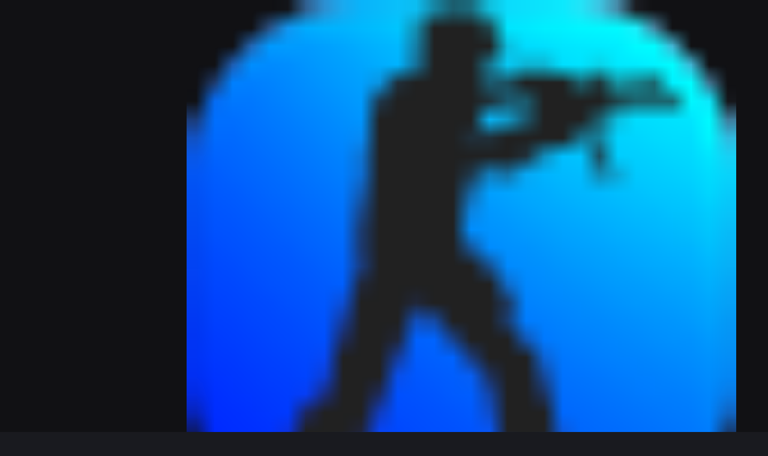

--- FILE ---
content_type: text/html; charset=utf-8
request_url: https://cs-get.net/rules.html
body_size: 17619
content:
<!DOCTYPE html>
<html lang="ru">
<head>
<meta name="google-site-verification" content="nxHFKAvNpt6KbTdw3WZiTthl5IZ3ED6IOi8VcY5fG6w" />
<meta name="yandex-verification" content="420e97f7e1b1c443" />
<meta name="viewport" content="width=device-width, initial-scale=1, shrink-to-fit=no">
<meta name="robots" content="index,follow">
<meta name="Revisit" content="1" />
<link rel="icon" href="/favicon.png" type="image/png">

<title>Правила сайта » Скачать CS 1.6 | Оригинальная Русская версия КС 1.6 - бесплатно</title>
<meta name="charset" content="utf-8">
<meta name="title" content="Правила сайта » Скачать CS 1.6 | Оригинальная Русская версия КС 1.6 - бесплатно">
<meta name="description" content="Общие правила на сайте">
<meta name="keywords" content="Общие правила на сайте">
<meta name="generator" content="DataLife Engine (https://dle-news.ru)">
<link rel="canonical" href="https://cs-get.net/rules.html">
<link rel="alternate" type="application/rss+xml" title="Скачать CS 1.6 | Оригинальная Русская версия КС 1.6 - бесплатно RSS" href="https://cs-get.net/rss.xml">
<link rel="alternate" type="application/rss+xml" title="Скачать CS 1.6 | Оригинальная Русская версия КС 1.6 - бесплатно RSS Turbo" href="https://cs-get.net/rssturbo.xml">
<link rel="alternate" type="application/rss+xml" title="Скачать CS 1.6 | Оригинальная Русская версия КС 1.6 - бесплатно RSS Dzen" href="https://cs-get.net/rssdzen.xml">
<link rel="search" type="application/opensearchdescription+xml" title="Скачать CS 1.6 | Оригинальная Русская версия КС 1.6 - бесплатно" href="https://cs-get.net/index.php?do=opensearch">
<link rel="preconnect" href="https://cs-get.net/" fetchpriority="high">
<meta property="twitter:card" content="summary">
<meta property="twitter:title" content="Правила сайта » Скачать CS 1.6 | Оригинальная Русская версия КС 1.6 - бесплатно">
<meta property="twitter:url" content="https://cs-get.net/rules.html">
<meta property="twitter:description" content="Общие правила поведения на сайте: Начнем с того, что на сайте общаются сотни людей, разных религий и взглядов, и все они являются полноправными посетителями нашего сайта, поэтому если мы хотим чтобы это сообщество людей функционировало нам и необходимы правила. Мы настоятельно рекомендуем прочитать">
<meta property="og:type" content="article">
<meta property="og:site_name" content="Скачать CS 1.6 | Оригинальная Русская версия КС 1.6 - бесплатно">
<meta property="og:title" content="Правила сайта » Скачать CS 1.6 | Оригинальная Русская версия КС 1.6 - бесплатно">
<meta property="og:url" content="https://cs-get.net/rules.html">
<meta property="og:description" content="Общие правила поведения на сайте: Начнем с того, что на сайте общаются сотни людей, разных религий и взглядов, и все они являются полноправными посетителями нашего сайта, поэтому если мы хотим чтобы это сообщество людей функционировало нам и необходимы правила. Мы настоятельно рекомендуем прочитать">
<link rel="preconnect" href="https://fonts.gstatic.com">
<link href="https://fonts.googleapis.com/css2?family=Nunito+Sans:wght@400;700&family=Rubik:wght@400;500;700&display=swap" rel="stylesheet">
<link rel="stylesheet" type="text/css" href="/templates/reBoot/css/all.min.css?v=7">
<link rel="stylesheet" type="text/css" href="/templates/reBoot/css/bootstrap-icons.css">
<link rel="stylesheet" type="text/css" href="/templates/reBoot/css/tiny-slider.css">
<link id="style-switch" rel="stylesheet" type="text/css" href="/templates/reBoot/css/style.css?v=15">
<link id="style-switch" rel="stylesheet" type="text/css" href="/templates/reBoot/css/engine.css">
<link id="style-switch" rel="stylesheet" type="text/css" href="/templates/reBoot/css/style.min.css?v=8">
<link id="style-switch" rel="stylesheet" type="text/css" href="/templates/reBoot/css/main.css?v=149">
<link rel="stylesheet" href="/templates/reBoot/css/owl.carousel.min.css">
<link rel="stylesheet" href="/templates/reBoot/css/owl.theme.default.min.css">
<link rel="stylesheet" href="/templates/reBoot/css/swiper-bundle.css">


<script src="https://kit.fontawesome.com/fae84920ee.js" crossorigin="anonymous"></script>

<style>
    .info__block__full {display:inline-flex}
    .blocl__info__head a {color:#fff}
    #sync1 li, #sync2 li {list-style-type:none!important}
    .short_block .short__img img {object-fit:cover;width:100%;height:166px}
    @media (min-width: 1200px) {.container-xl, .container-lg, .container-md, .container-sm, .container {max-width:1350px}}
</style>

</head>
<body>
   
<div class="offcanvas offcanvas-end" tabindex="-1" id="offcanvasMenu">
    <div class="offcanvas-header justify-content-end">
      <button
        type="button"
        class="btn-close text-reset"
        data-bs-dismiss="offcanvas"
        aria-label="Close"
      ></button>
    </div>
    <div class="offcanvas-body d-flex flex-column pt-0">
      <div><ul class="nav d-block flex-column my-4">
<li class="nav-item"><a href="https://cs-get.net/csgo/" class="nav-link h5">Из CS:GO</a></li><li class="nav-item"><a href="https://cs-get.net/bita/" class="nav-link h5">Бита</a></li><li class="nav-item"><a href="https://cs-get.net/stati/" class="nav-link h5">Статьи о Counter-Strike 1.6</a></li><li class="nav-item"><a href="https://cs-get.net/video-faq/" class="nav-link h5">Видео FAQ</a></li><li class="nav-item"><a href="https://cs-get.net/chistaja-sborka-cs-16/" class="nav-link h5">Чистая сборка CS 1.6</a></li><li class="nav-item"><a href="https://cs-get.net/sborki-cs-16/" class="nav-link h5">Сборки CS 1.6</a></li><li class="nav-item"><a href="https://cs-get.net/sborki-cs-16/sborki-2024/" class="nav-link h5">Скачать уникальные сборки CS 1.6</a></li><li class="nav-item"><a href="https://cs-get.net/sborki-cs-16/populjarnye-sborki-ks-16/" class="nav-link h5">Популярные сборки КС 1.6</a></li><li class="nav-item"><a href="https://cs-get.net/sborki-cs-16/klassicheskaja-versija-ks-16/" class="nav-link h5">Классическая версия КС 1.6</a></li><li class="nav-item"><a href="https://cs-get.net/sborki-cs-16/sborki-ot-proektov/" class="nav-link h5">Сборки от проектов</a></li><li class="nav-item"><a href="https://cs-get.net/sborki-cs-16/sborki-cs-16-s-modami/" class="nav-link h5">Сборки CS 1.6 с модами</a></li><li class="nav-item"><a href="https://cs-get.net/sborki-cs-16/unicalcs/" class="nav-link h5">Топовые сборки  CS 1.6 - самые скачиваемые версии</a></li><li class="nav-item"><a href="https://cs-get.net/sborki-cs-16/thematic/" class="nav-link h5">Тематические сборки CS 1.6</a></li><li class="nav-item"><a href="https://cs-get.net/sborki-cs-16/youtube/" class="nav-link h5">CS 1.6 От ютуберов</a></li><li class="nav-item"><a href="https://cs-get.net/sborki-cs-16/cheats/" class="nav-link h5">Сборки CS 1.6 с читами</a></li><li class="nav-item"><a href="https://cs-get.net/sborki-cs-16/default-models/" class="nav-link h5">Сборки CS 1.6 со стандартными моделями</a></li><li class="nav-item"><a href="https://cs-get.net/sborki-cs-16/gloves/" class="nav-link h5">Сборки CS 1.6 с топовыми перчатками</a></li><li class="nav-item"><a href="https://cs-get.net/sborki-cs-16/csgo-skins/" class="nav-link h5"> Скачать сборки CS 1.6 со скинами из CS:GO </a></li><li class="nav-item"><a href="https://cs-get.net/servers/" class="nav-link h5">Серверы</a></li><li class="nav-item"><a href="https://cs-get.net/cs16/" class="nav-link h5"> Всё для CS 1.6</a></li><li class="nav-item"><a href="https://cs-get.net/cs16/molotov/" class="nav-link h5">Коктейли молотова</a></li><li class="nav-item"><a href="https://cs-get.net/cs16/zvuki-dlya-cs-16/" class="nav-link h5">Звуки CS 1.6</a></li><li class="nav-item"><a href="https://cs-get.net/cs16/weapon-skins/" class="nav-link h5">Модели оружия для CS 1.6 - Скины оружия на КС 1.6</a></li><li class="nav-item"><a href="https://cs-get.net/cs16/weapon-skins/packsweapons/" class="nav-link h5">Паки оружия</a></li><li class="nav-item"><a href="https://cs-get.net/cs16/weapon-skins/knife/" class="nav-link h5">Модели ножей для CS 1.6 - Скины Knife на КС 1.6</a></li><li class="nav-item"><a href="https://cs-get.net/cs16/weapon-skins/knife/kukri/" class="nav-link h5">Нож Кукри </a></li><li class="nav-item"><a href="https://cs-get.net/cs16/weapon-skins/knife/topor/" class="nav-link h5">Нож Топор</a></li><li class="nav-item"><a href="https://cs-get.net/cs16/weapon-skins/knife/nautilusknife/" class="nav-link h5">Нож Наутилус</a></li><li class="nav-item"><a href="https://cs-get.net/cs16/weapon-skins/knife/brodyaga/" class="nav-link h5">Нож Бродяга</a></li><li class="nav-item"><a href="https://cs-get.net/cs16/weapon-skins/knife/navahaknife/" class="nav-link h5">Нож Наваха</a></li><li class="nav-item"><a href="https://cs-get.net/cs16/weapon-skins/knife/paracodknife/" class="nav-link h5">Нож Паракорд</a></li><li class="nav-item"><a href="https://cs-get.net/cs16/weapon-skins/knife/survivalknife/" class="nav-link h5">Нож Выживания</a></li><li class="nav-item"><a href="https://cs-get.net/cs16/weapon-skins/knife/boui/" class="nav-link h5">Боуи</a></li><li class="nav-item"><a href="https://cs-get.net/cs16/weapon-skins/knife/falishion/" class="nav-link h5">Фальшион</a></li><li class="nav-item"><a href="https://cs-get.net/cs16/weapon-skins/knife/ohotnoj/" class="nav-link h5">Охотничий нож</a></li><li class="nav-item"><a href="https://cs-get.net/cs16/weapon-skins/knife/shadow-daggers/" class="nav-link h5">Тычковые ножи</a></li><li class="nav-item"><a href="https://cs-get.net/cs16/weapon-skins/knife/standoff/" class="nav-link h5">Ножи из Standoff 2</a></li><li class="nav-item"><a href="https://cs-get.net/cs16/weapon-skins/knife/new-knife/" class="nav-link h5">Необычные ножи</a></li><li class="nav-item"><a href="https://cs-get.net/cs16/weapon-skins/knife/butterfly/" class="nav-link h5">Нож-бабочка</a></li><li class="nav-item"><a href="https://cs-get.net/cs16/weapon-skins/knife/m9-bayonet/" class="nav-link h5">Штык-нож М9</a></li><li class="nav-item"><a href="https://cs-get.net/cs16/weapon-skins/knife/karambit/" class="nav-link h5">Керамбит</a></li><li class="nav-item"><a href="https://cs-get.net/cs16/weapon-skins/knife/talon/" class="nav-link h5">Коготь</a></li><li class="nav-item"><a href="https://cs-get.net/cs16/weapon-skins/knife/skeleton/" class="nav-link h5">Скелетный нож</a></li><li class="nav-item"><a href="https://cs-get.net/cs16/weapon-skins/knife/stiletto/" class="nav-link h5">Стилет</a></li><li class="nav-item"><a href="https://cs-get.net/cs16/weapon-skins/knife/bayonet/" class="nav-link h5">Штык-нож</a></li><li class="nav-item"><a href="https://cs-get.net/cs16/weapon-skins/knife/flip/" class="nav-link h5">Складной нож</a></li><li class="nav-item"><a href="https://cs-get.net/cs16/weapon-skins/knife/ursus/" class="nav-link h5"> Медвежий нож</a></li><li class="nav-item"><a href="https://cs-get.net/cs16/weapon-skins/knife/gut/" class="nav-link h5">Нож с лезвием-крюком</a></li><li class="nav-item"><a href="https://cs-get.net/cs16/weapon-skins/knife/flips/" class="nav-link h5">Стандартные ножи</a></li><li class="nav-item"><a href="https://cs-get.net/cs16/weapon-skins/knife/knives-gloves/" class="nav-link h5">Ножи с перчатками</a></li><li class="nav-item"><a href="https://cs-get.net/cs16/weapon-skins/awp/" class="nav-link h5">Модели AWP для CS 1.6 - Скины АВП на КС 1.6</a></li><li class="nav-item"><a href="https://cs-get.net/cs16/weapon-skins/galil/" class="nav-link h5">Модели Galil для CS 1.6 - Скины Галил на КС 1.6</a></li><li class="nav-item"><a href="https://cs-get.net/cs16/weapon-skins/m4a1/" class="nav-link h5">Модели M4A1 для CS 1.6 - Скины М4А1 на КС 1.6</a></li><li class="nav-item"><a href="https://cs-get.net/cs16/weapon-skins/ak-47/" class="nav-link h5">Модели AK47 для CS 1.6 - Скины АК47 на КС 1.6</a></li><li class="nav-item"><a href="https://cs-get.net/cs16/weapon-skins/sollections-weapons/" class="nav-link h5">Подборки моделей оружия CS 1.6 - Подборки скинов</a></li><li class="nav-item"><a href="https://cs-get.net/cs16/weapon-skins/sollections-weapons/bez-animati/" class="nav-link h5">Без анимации</a></li><li class="nav-item"><a href="https://cs-get.net/cs16/weapon-skins/sollections-weapons/skins-with-gloves/" class="nav-link h5">Скины с перчатками</a></li><li class="nav-item"><a href="https://cs-get.net/cs16/weapon-skins/sollections-weapons/default-model-reskins/" class="nav-link h5">Стандартные модели CS 1.6 со скинами</a></li><li class="nav-item"><a href="https://cs-get.net/cs16/weapon-skins/sollections-weapons/stickers-weapon/" class="nav-link h5">С наклейками</a></li><li class="nav-item"><a href="https://cs-get.net/cs16/weapon-skins/sollections-weapons/golden/" class="nav-link h5">Золотые</a></li><li class="nav-item"><a href="https://cs-get.net/cs16/weapon-skins/sollections-weapons/inspect-animation/" class="nav-link h5">Авто-анимация</a></li><li class="nav-item"><a href="https://cs-get.net/cs16/weapon-skins/sollections-weapons/dreams-and-nightmares/" class="nav-link h5">Грёзы и кошмары</a></li><li class="nav-item"><a href="https://cs-get.net/cs16/weapon-skins/p228/" class="nav-link h5">Модели оружия p228 для CS 1.6 - Скины p228 на КС</a></li><li class="nav-item"><a href="https://cs-get.net/cs16/weapon-skins/dual-elites/" class="nav-link h5">Модели Dual-Elites  для CS 1.6 - Скины Dual-Elites</a></li><li class="nav-item"><a href="https://cs-get.net/cs16/weapon-skins/aug/" class="nav-link h5">Скачать модели AUG  для CS 1.6 - Скины АУГ</a></li><li class="nav-item"><a href="https://cs-get.net/cs16/weapon-skins/p90/" class="nav-link h5">Скачать модель P90 для CS 1.6 - Скины P90 на КС </a></li><li class="nav-item"><a href="https://cs-get.net/cs16/weapon-skins/ump-45/" class="nav-link h5">Скачать модель UMP-45 для CS 1.6 - Скины UMP-45 </a></li><li class="nav-item"><a href="https://cs-get.net/cs16/weapon-skins/mp5/" class="nav-link h5">Скачать модель MP5  для CS 1.6 - Скины MP5 на КС </a></li><li class="nav-item"><a href="https://cs-get.net/cs16/weapon-skins/tmp/" class="nav-link h5">Модели TMP  для CS 1.6 - Скины TMP на КС 1.6</a></li><li class="nav-item"><a href="https://cs-get.net/cs16/weapon-skins/mac-10/" class="nav-link h5">Модели MAC-10 для CS 1.6 - Скины MAC-10 на КС 1.6</a></li><li class="nav-item"><a href="https://cs-get.net/cs16/weapon-skins/xm1014/" class="nav-link h5">Модели XM1014  для CS 1.6 - Скины XM1014 на КС 1.6</a></li><li class="nav-item"><a href="https://cs-get.net/cs16/weapon-skins/benelli-m3/" class="nav-link h5">Модели Benelli M3  для CS 1.6 - Скины Benelli M3 </a></li><li class="nav-item"><a href="https://cs-get.net/cs16/weapon-skins/sg-552/" class="nav-link h5">Модели SG-552 для CS 1.6 - Скины SG-552 на КС 1.6</a></li><li class="nav-item"><a href="https://cs-get.net/cs16/weapon-skins/five-seven/" class="nav-link h5">Модели Five-Seven  для CS 1.6 - Скины Five-Seven</a></li><li class="nav-item"><a href="https://cs-get.net/cs16/weapon-skins/new-sound/" class="nav-link h5">Скины оружия с новыми звуками для CS 1.6</a></li><li class="nav-item"><a href="https://cs-get.net/cs16/weapon-skins/sg-550/" class="nav-link h5">Модели SG-550 для CS 1.6 - Скины SG-550 на КС 1.6 </a></li><li class="nav-item"><a href="https://cs-get.net/cs16/weapon-skins/m249/" class="nav-link h5">Модели M249  для CS 1.6 - Скины на M249 на КС 1.6</a></li><li class="nav-item"><a href="https://cs-get.net/cs16/weapon-skins/g3sg1/" class="nav-link h5">Модели G3SG1 для CS 1.6 - Скины G3SG1 на КС 1.6</a></li><li class="nav-item"><a href="https://cs-get.net/cs16/weapon-skins/bomb-c4/" class="nav-link h5">Модели Бомбы C4 для CS 1.6 - Скины бомбы C4 на КС</a></li><li class="nav-item"><a href="https://cs-get.net/cs16/weapon-skins/grenades/" class="nav-link h5">Модели Гранат для CS 1.6 - Скины гранат на КС 1.6</a></li><li class="nav-item"><a href="https://cs-get.net/cs16/weapon-skins/scout/" class="nav-link h5">Модели Scout для CS 1.6 - Скины Scout на КС 1.6</a></li><li class="nav-item"><a href="https://cs-get.net/cs16/weapon-skins/famas/" class="nav-link h5">Модели Famas  для CS 1.6 - Скины Famas на КС 1.6</a></li><li class="nav-item"><a href="https://cs-get.net/cs16/weapon-skins/glock/" class="nav-link h5">Модели Glock  для CS 1.6 - Скины Glock на КС 1.6</a></li><li class="nav-item"><a href="https://cs-get.net/cs16/weapon-skins/usp/" class="nav-link h5">Модели USP для CS 1.6 - Скины USP на КС 1.6</a></li><li class="nav-item"><a href="https://cs-get.net/cs16/weapon-skins/deagle/" class="nav-link h5">Модели Deagle для CS 1.6 - Скины Deagle на КС 1.6</a></li><li class="nav-item"><a href="https://cs-get.net/cs16/weapon-skins/backpack-models/" class="nav-link h5">Модели рюкзаков для CS 1.6 - Скины портфелей</a></li><li class="nav-item"><a href="https://cs-get.net/cs16/weapon-skins/models-c4/" class="nav-link h5">Модели бомбы C4 на CS 1.6 - Скины бомбы на КС 1.6</a></li><li class="nav-item"><a href="https://cs-get.net/cs16/weapon-skins/models-sheald/" class="nav-link h5">Модели щитов для CS 1.6 - Скины щитов на КС 1.6</a></li><li class="nav-item"><a href="https://cs-get.net/cs16/weapon-skins/models-granate/" class="nav-link h5">Модели гранат для CS 1.6 - Скины щитов на КС 1.6</a></li><li class="nav-item"><a href="https://cs-get.net/cs16/weapon-skins/packs-skins/" class="nav-link h5">Паки оружия для CS 1.6 - Паки скинов на КС 1.6</a></li><li class="nav-item"><a href="https://cs-get.net/cs16/player-skins/" class="nav-link h5">Модели игроков для СS 1.6 - Скины игроков на КС</a></li><li class="nav-item"><a href="https://cs-get.net/cs16/player-skins/models-cttt/" class="nav-link h5">Объединённые КТ/ТТ модели</a></li><li class="nav-item"><a href="https://cs-get.net/cs16/player-skins/full-packs/" class="nav-link h5">Полные паки игроков для CS 1.6 - Паки скинов</a></li><li class="nav-item"><a href="https://cs-get.net/cs16/player-skins/men/" class="nav-link h5">Мужские модели игроков для CS 1.6 - Мужские скины</a></li><li class="nav-item"><a href="https://cs-get.net/cs16/player-skins/girls/" class="nav-link h5">Модели для девушек на КС 1.6 - Скины для девушек </a></li><li class="nav-item"><a href="https://cs-get.net/cs16/player-skins/packs/" class="nav-link h5">Паки моделей игроков для CS 1.6 - Паки скинов </a></li><li class="nav-item"><a href="https://cs-get.net/cs16/player-skins/terrorists/" class="nav-link h5">Модели террористов для CS 1.6 - Скины террористов</a></li><li class="nav-item"><a href="https://cs-get.net/cs16/player-skins/ct/" class="nav-link h5">Модели игроков спецназ для CS 1.6 - Скины CT на КС</a></li><li class="nav-item"><a href="https://cs-get.net/cs16/maps/" class="nav-link h5">Карты</a></li><li class="nav-item"><a href="https://cs-get.net/cs16/maps/32-slots/" class="nav-link h5">32-слота</a></li><li class="nav-item"><a href="https://cs-get.net/cs16/maps/zombie/" class="nav-link h5">Зомби карты</a></li><li class="nav-item"><a href="https://cs-get.net/cs16/maps/maniac/" class="nav-link h5">Маньяк карты</a></li><li class="nav-item"><a href="https://cs-get.net/cs16/maps/jumping/" class="nav-link h5">Для прыжков</a></li><li class="nav-item"><a href="https://cs-get.net/cs16/maps/surf/" class="nav-link h5">Surf карты</a></li><li class="nav-item"><a href="https://cs-get.net/cs16/maps/grenad/" class="nav-link h5">Карты на гранатах</a></li><li class="nav-item"><a href="https://cs-get.net/cs16/maps/knifem/" class="nav-link h5">карты на ножах</a></li><li class="nav-item"><a href="https://cs-get.net/cs16/maps/fy/" class="nav-link h5">FY карты</a></li><li class="nav-item"><a href="https://cs-get.net/cs16/maps/aim/" class="nav-link h5">AIM карты</a></li><li class="nav-item"><a href="https://cs-get.net/cs16/maps/jail/" class="nav-link h5">Jail карты</a></li><li class="nav-item"><a href="https://cs-get.net/cs16/maps/hns/" class="nav-link h5">HNS карты</a></li><li class="nav-item"><a href="https://cs-get.net/cs16/maps/awpmaps/" class="nav-link h5">AWP карты</a></li><li class="nav-item"><a href="https://cs-get.net/cs16/maps/cs/" class="nav-link h5">Cs карты</a></li><li class="nav-item"><a href="https://cs-get.net/cs16/maps/deathrun/" class="nav-link h5">Deathrun карты</a></li><li class="nav-item"><a href="https://cs-get.net/cs16/maps/gg/" class="nav-link h5">GUNGAME карты</a></li><li class="nav-item"><a href="https://cs-get.net/cs16/maps/de/" class="nav-link h5"> DE карты</a></li><li class="nav-item"><a href="https://cs-get.net/cs16/maps/sollections-maps/" class="nav-link h5">Подборки</a></li><li class="nav-item"><a href="https://cs-get.net/cs16/maps/sollections-maps/typical-russia/" class="nav-link h5">Типичная Россия </a></li><li class="nav-item"><a href="https://cs-get.net/cs16/maps/sollections-maps/cars/" class="nav-link h5">С машинами</a></li><li class="nav-item"><a href="https://cs-get.net/cs16/maps/sollections-maps/small/" class="nav-link h5">Маленькие</a></li><li class="nav-item"><a href="https://cs-get.net/cs16/maps/sollections-maps/big/" class="nav-link h5">Большие</a></li><li class="nav-item"><a href="https://cs-get.net/cs16/maps/sollections-maps/minecraft/" class="nav-link h5">Майнкрафт</a></li><li class="nav-item"><a href="https://cs-get.net/cs16/maps/sollections-maps/snow/" class="nav-link h5">Зимние</a></li><li class="nav-item"><a href="https://cs-get.net/cs16/maps/sollections-maps/evening/" class="nav-link h5">Вечер</a></li><li class="nav-item"><a href="https://cs-get.net/cs16/maps/sollections-maps/2x2/" class="nav-link h5">2x2</a></li><li class="nav-item"><a href="https://cs-get.net/cs16/maps/sollections-maps/rats/" class="nav-link h5">Rats</a></li><li class="nav-item"><a href="https://cs-get.net/cs16/maps/sollections-maps/night/" class="nav-link h5">Ночь</a></li><li class="nav-item"><a href="https://cs-get.net/cs16/maps/sollections-maps/day/" class="nav-link h5">День</a></li><li class="nav-item"><a href="https://cs-get.net/cs16/maps/sollections-maps/cs-go-maps/" class="nav-link h5">Карты из CS GO</a></li><li class="nav-item"><a href="https://cs-get.net/cs16/configs/" class="nav-link h5">Конфиги</a></li><li class="nav-item"><a href="https://cs-get.net/cs16/configs/1024x768/" class="nav-link h5">1024x768</a></li><li class="nav-item"><a href="https://cs-get.net/cs16/configs/800x600/" class="nav-link h5">800x600</a></li><li class="nav-item"><a href="https://cs-get.net/cs16/configs/640x480/" class="nav-link h5">640x480</a></li><li class="nav-item"><a href="https://cs-get.net/cs16/configs/yotubes/" class="nav-link h5">Ютуберы</a></li><li class="nav-item"><a href="https://cs-get.net/cs16/configs/pro/" class="nav-link h5">Конфиги про игроков</a></li><li class="nav-item"><a href="https://cs-get.net/cs16/graffiti-cs-16/" class="nav-link h5"> Граффити</a></li>
</ul></div>
    </div>
  </div>
  <header class="navbar-light navbar-sticky header-static">
    <nav class="navbar navbar-expand-lg">
      <div class="container header_container">
        <a class="navbar-brand" href="/">
          <i class="bi bi-controller text-primary"></i> CS-GET.NET
        </a>

          <div class="d-flex align-items-center">
          <div class="modeswitch" id="darkModeSwitch">
            <div class="switch"></div>
          </div>
        </div>
        </button>
  
        <div class="primary-nav" id="navbarCollapse">
             
              <a class="head_menu_img" href="/sborki-cs-16/"> 
                <span class="btn_head_img ">
                  <img src="/templates/reBoot/images/cs_sborki.png" alt="">
                  <span class="head_menu_text">Сборки CS 1.6 (341)</span>
                </span>
              </a>
              <a class="head_menu_img" href="/cs16/weapon-skins/"> 
                <span class="btn_head_img ">
                  <img src="/templates/reBoot/images/cs_weapon.png" alt="">
                  <span class="head_menu_text">Скины оружия (3043)</span>
                </span>
              </a>
              <a class="head_menu_img" href="/cs16/player-skins/"> 
                <span class="btn_head_img ">
                  <img src="/templates/reBoot/images/cs_player.png" alt="">
                  <span class="head_menu_text">Модели игроков (760)</span>
                </span>
                 </a>
             <a class="head_menu_img" href="/cs16/configs/"> 
                      <span class="btn_head_img ">
                        <img src="/templates/reBoot/images/cs_publ.png" alt="">
                        <span class="head_menu_text">Конфиги (119)</span>
                      </span>
                    </a>
              <div class="dropdown">
                  <button onclick="myFunction()" class="dropbtn">  <svg height="24" width="24"><path d="M0 0h24v24H0z" fill="none"></path><path d="M12 8c1.1 0 2-.9 2-2s-.9-2-2-2-2 .9-2 2 .9 2 2 2zm0 2c-1.1 0-2 .9-2 2s.9 2 2 2 2-.9 2-2-.9-2-2-2zm0 6c-1.1 0-2 .9-2 2s.9 2 2 2 2-.9 2-2-.9-2-2-2z" fill="#000"></path></svg></button>
                  <div id="myDropdown" class="dropdown-content">
                    <a class="head_menu_img" href="/cs16/maps/"> 
                      <span class="btn_head_img ">
                        <img src="/templates/reBoot/images/main-menu/maps_mp.avif" alt="">
                        <span class="head_menu_text">Карты (1)</span>
                      </span>
                    </a>
                    <a class="head_menu_img" href="/stati/"> 
                      <span class="btn_head_img ">
                        <img src="/templates/reBoot/images/document_1.png" alt="">
                        <span class="head_menu_text">Статьи (6)</span>
                      </span>
                    </a>
                    <a class="head_menu_img" href="/cs16/graffiti-cs-16/"> 
                      <span class="btn_head_img ">
                        <img src="/templates/reBoot/images/main-menu/graffiti_mp.avif" alt="">
                        <span class="head_menu_text">Граффити (0)</span>
                      </span>
                    </a>
                
                      <a class="head_menu_img" href="/video-faq/"> 
                      <span class="btn_head_img ">
                        <img src="/templates/reBoot/images/main-menu/video.png" alt="">
                        <span class="head_menu_text">Видео FAQ (5)</span>
                      </span>
                    </a>
                  </div>
             </div>
        </div>
  
        <div class="nav flex-nowrap align-items-center">
  
            <div class="nav-item dropdown dropdown-toggle-icon-none nav-search">
                <a class="nav-link dropdown-toggle" role="button" href="#" id="navSearch" data-bs-toggle="dropdown" aria-expanded="false"><i class="bi bi-search fs-4"> </i></a>
                <div class="dropdown-menu dropdown-menu-end shadow rounded p-2" aria-labelledby="navSearch">
                <form methpd="post" class="input-group">
                <input type="hidden" name="do" value="search" />
                <input type="hidden" name="subaction" value="search" />
                <input class="form-control border-success" type="search" placeholder="Поиск по сайту ..." name="story" aria-label="Search">
                <button class="btn btn-success m-0" type="submit">Искать</button>
                </form>
                </div></div>
        </div>


      
      </div>
    </nav>
  </header>
  




<main>

   
<section class="position-relative ">
<div class="container main-container" data-sticky-container >
    

<div class="row">
    
<div class="col-lg-9">
 

    
 
<div id="dle-content" class="row g-2 general__cont"><script src="/templates/reBoot/js/jquery-3.6.0.min.js"></script>
<script src="/templates/reBoot/js/teaser-slider.js"></script>
<link href="/templates/reBoot/css/shortstory.css" rel="stylesheet">

<div class="main-cat">
    <div class="main__shortstyle" style="margin-right:0;max-width:100%">
  <div class="short_block">
  <a href="https://cs-get.net/sborki-cs-16/4338-counter-strike-16-eswc.html">
        <div style="background: #2163e80f;border-radius:10px;padding-bottom: 60%;" class="block-image">
        <img style="display:block;" class="teaser-lazy-0 teaser-lazy lazy" src='https://s3-storage.cs-get.net/posts/2025-12/thumbs/1765352590_x9okkaveoxekyka07kth5mjdn_me0s0uefcejtt_mrbgf7nxv2_qebtzwpwnoqxu_6ohi_1s45ttkjzia21uqiep.webp' alt="">
        <img class="teaser-lazy-1 teaser-lazy lazy" src='https://s3-storage.cs-get.net/posts/2025-12/photo_2025-12-07_11-09-23.webp' alt="">
        <img class="teaser-lazy-2 teaser-lazy lazy" src='https://s3-storage.cs-get.net/posts/2025-12/photo_2025-12-07_11-09-33.webp' alt="">
        <img class="teaser-lazy-3 teaser-lazy lazy" src='https://s3-storage.cs-get.net/posts/2025-12/photo_2025-12-07_11-09-40.webp' alt="">
        <img class="teaser-lazy-4 teaser-lazy lazy" src='https://s3-storage.cs-get.net/posts/2025-12/photo_2025-12-07_11-09-48.webp' alt="">

        <div class="teaser-slider-wrapper">
          <div class="teaser-slider teaser-slider-0"></div>
          <div class="teaser-slider teaser-slider-1"></div>
          <div class="teaser-slider teaser-slider-2"></div>
          <div class="teaser-slider teaser-slider-3"></div>
          <div class="teaser-slider teaser-slider-4"></div>

   </div>
   </div>
      </a>
   <div class="info__block__short">
    <a href="https://cs-get.net/sborki-cs-16/4338-counter-strike-16-eswc.html" class="main__styl__text mb-2 mt-2">Counter-Strike 1.6 ESWC</a>
    <p class="short__info">Counter-Strike 1.6 ESWC — легендарный шутер для настоящих геймеров! Скачайте бесплатно</p>
   </div>
      <div class="buttom__short mb-2">
      <a class="btn__short" href="https://s3-storage.cs-get.net/public_files/2025-12/cs-1_6-eswc.exe"> 
      <i class="bi bi-file-arrow-down-fill pos__icons"></i>
          <span class="text__short__down">Скачать</span> </a>

       <a class="btn__short" href="https://s3-storage.cs-get.net/public_files/2025-12/cs-1_6-eswc.exe"><span class="text__short__yandex">Яндекс</span></a>
      </div>
  </div>
</div>
</div>
<script src="/templates/reBoot/js/jquery-3.6.0.min.js"></script>
<script src="/templates/reBoot/js/teaser-slider.js"></script>
<link href="/templates/reBoot/css/shortstory.css" rel="stylesheet">

<div class="main-cat">
    <div class="main__shortstyle" style="margin-right:0;max-width:100%">
  <div class="short_block">
  <a href="https://cs-get.net/sborki-cs-16/4337-skachat-cs-16-staraja-versija.html">
        <div style="background: #2163e80f;border-radius:10px;padding-bottom: 60%;" class="block-image">
        <img style="display:block;" class="teaser-lazy-0 teaser-lazy lazy" src='https://s3-storage.cs-get.net/posts/2025-12/thumbs/1765123458_tpbuyzvix_ume0afz96a3jgsdikcyuesta2ubcsbqw6tv6c69fpmtebn4pggyxnexyfiqpjami8xumos21i_wgtl.webp' alt="">
        <img class="teaser-lazy-1 teaser-lazy lazy" src='https://s3-storage.cs-get.net/posts/2025-11/1763471505_4zcerncsfdldbdyr6yo37ad9zkkklzzspipju_chsa_rb0icwg9fvs5n2xgwo9raxarqdvt5ehkrj3gi3mavtskt.webp' alt="">
        <img class="teaser-lazy-2 teaser-lazy lazy" src='https://s3-storage.cs-get.net/posts/2025-11/1763471506_h24doqt_nblyf1wtsder_bocdaloy-yfyw_jn5pfm3vvlef9gt-fjpygiufulhi3dlikvp4uvrftjewv91_8cbts.webp' alt="">
        <img class="teaser-lazy-3 teaser-lazy lazy" src='https://s3-storage.cs-get.net/posts/2025-11/1763471506_jv2pg2heuojtl3iut8fjlqgvjdaxxbnrmztewujjlbsttcpi1m4uf1hidf4uvbh2m7ulvhgv11zkyjxkhwvjsvus.webp' alt="">
        <img class="teaser-lazy-4 teaser-lazy lazy" src='https://s3-storage.cs-get.net/posts/2025-11/1763471507_wmzxrur9yjzjujr3rjmbdjck1f2qc67p6unn5f8j2hdv1mwpf2-ir_nf7ov-hkdtnoqv610kvsszsxwjbvyjm1vv.webp' alt="">

        <div class="teaser-slider-wrapper">
          <div class="teaser-slider teaser-slider-0"></div>
          <div class="teaser-slider teaser-slider-1"></div>
          <div class="teaser-slider teaser-slider-2"></div>
          <div class="teaser-slider teaser-slider-3"></div>
          <div class="teaser-slider teaser-slider-4"></div>

   </div>
   </div>
      </a>
   <div class="info__block__short">
    <a href="https://cs-get.net/sborki-cs-16/4337-skachat-cs-16-staraja-versija.html" class="main__styl__text mb-2 mt-2">CS 1.6 Старая Версия</a>
    <p class="short__info">Скачайте легендарную старую версию CS 1.6 — классическую игру, которая остается</p>
   </div>
      <div class="buttom__short mb-2">
      <a class="btn__short" href="https://s3-storage.cs-get.net/public_files/2025-11/1763471473_cs-1_6.exe"> 
      <i class="bi bi-file-arrow-down-fill pos__icons"></i>
          <span class="text__short__down">Скачать</span> </a>

       <a class="btn__short" href="https://s3-storage.cs-get.net/public_files/2025-11/1763470670_cs-1_6.exe"><span class="text__short__yandex">Яндекс</span></a>
      </div>
  </div>
</div>
</div>
<script src="/templates/reBoot/js/jquery-3.6.0.min.js"></script>
<script src="/templates/reBoot/js/teaser-slider.js"></script>
<link href="/templates/reBoot/css/shortstory.css" rel="stylesheet">

<div class="main-cat">
    <div class="main__shortstyle" style="margin-right:0;max-width:100%">
  <div class="short_block">
  <a href="https://cs-get.net/sborki-cs-16/4336-cs-16-s-botami.html">
        <div style="background: #2163e80f;border-radius:10px;padding-bottom: 60%;" class="block-image">
        <img style="display:block;" class="teaser-lazy-0 teaser-lazy lazy" src='https://s3-storage.cs-get.net/posts/2025-12/thumbs/1765123495_tpbuyzvix_ume0afz96a3jgsdikcyuesta2ubcsbqw6tv6c69fpmtebn4pggyxnexyfiqpjami8xumos21i_wgtl.webp' alt="">
        <img class="teaser-lazy-1 teaser-lazy lazy" src='https://s3-storage.cs-get.net/posts/2025-11/1763470647_4zcerncsfdldbdyr6yo37ad9zkkklzzspipju_chsa_rb0icwg9fvs5n2xgwo9raxarqdvt5ehkrj3gi3mavtskt.webp' alt="">
        <img class="teaser-lazy-2 teaser-lazy lazy" src='https://s3-storage.cs-get.net/posts/2025-11/1763470647_h24doqt_nblyf1wtsder_bocdaloy-yfyw_jn5pfm3vvlef9gt-fjpygiufulhi3dlikvp4uvrftjewv91_8cbts.webp' alt="">
        <img class="teaser-lazy-3 teaser-lazy lazy" src='https://s3-storage.cs-get.net/posts/2025-11/1763470648_jv2pg2heuojtl3iut8fjlqgvjdaxxbnrmztewujjlbsttcpi1m4uf1hidf4uvbh2m7ulvhgv11zkyjxkhwvjsvus.webp' alt="">
        <img class="teaser-lazy-4 teaser-lazy lazy" src='https://s3-storage.cs-get.net/posts/2025-11/1763470648_wmzxrur9yjzjujr3rjmbdjck1f2qc67p6unn5f8j2hdv1mwpf2-ir_nf7ov-hkdtnoqv610kvsszsxwjbvyjm1vv.webp' alt="">

        <div class="teaser-slider-wrapper">
          <div class="teaser-slider teaser-slider-0"></div>
          <div class="teaser-slider teaser-slider-1"></div>
          <div class="teaser-slider teaser-slider-2"></div>
          <div class="teaser-slider teaser-slider-3"></div>
          <div class="teaser-slider teaser-slider-4"></div>

   </div>
   </div>
      </a>
   <div class="info__block__short">
    <a href="https://cs-get.net/sborki-cs-16/4336-cs-16-s-botami.html" class="main__styl__text mb-2 mt-2">CS 1.6 с Ботами</a>
    <p class="short__info">CS 1.6 с ботами — это оригинальная версия Counter-Strike на русском языке с возможностью</p>
   </div>
      <div class="buttom__short mb-2">
      <a class="btn__short" href="https://s3-storage.cs-get.net/public_files/2025-11/1763470670_cs-1_6.exe"> 
      <i class="bi bi-file-arrow-down-fill pos__icons"></i>
          <span class="text__short__down">Скачать</span> </a>

       <a class="btn__short" href="https://s3-storage.cs-get.net/public_files/2025-11/1763470670_cs-1_6.exe"><span class="text__short__yandex">Яндекс</span></a>
      </div>
  </div>
</div>
</div>
<script src="/templates/reBoot/js/jquery-3.6.0.min.js"></script>
<script src="/templates/reBoot/js/teaser-slider.js"></script>
<link href="/templates/reBoot/css/shortstory.css" rel="stylesheet">

<div class="main-cat">
    <div class="main__shortstyle" style="margin-right:0;max-width:100%">
  <div class="short_block">
  <a href="https://cs-get.net/sborki-cs-16/sborki-2024/4335-sborka-cs-16-source-mod.html">
        <div style="background: #2163e80f;border-radius:10px;padding-bottom: 60%;" class="block-image">
        <img style="display:block;" class="teaser-lazy-0 teaser-lazy lazy" src='https://s3-storage.cs-get.net/posts/2025-11/1762279300_v0zq5qwlcnttaenz3q3qwzhh9qlj-b08k4difqvibqtqqibwno8gszbh4xihvhfb8raf1tu5dzk7udwbr-kfqkcc.webp' alt="">
        <img class="teaser-lazy-1 teaser-lazy lazy" src='https://s3-storage.cs-get.net/posts/2025-11/g08dnx78rvqvldymuepymfx2kq5x_5phaaprrgotohrpjhlhvhaamdizfiud86qzvjbpnnmy8t1the1k5xfwhbpy.webp' alt="">
        <img class="teaser-lazy-2 teaser-lazy lazy" src='https://s3-storage.cs-get.net/posts/2025-11/ymdcoyluoyjb7mbavmvupzxsxy-7ge7dmpbtddjyax4kd3e977i-zqvh246wv-brrnsk2fjinajl8niodn3z240x.webp' alt="">
        <img class="teaser-lazy-3 teaser-lazy lazy" src='https://s3-storage.cs-get.net/posts/2025-11/_aqvwdazinolqwo3rezvlvcibkuvnevf6nl9b-buo_9w66m1ocswv0nkr9spz_bv0y4hnjle2nm6zpvaua01xtw3.webp' alt="">
        <img class="teaser-lazy-4 teaser-lazy lazy" src='https://s3-storage.cs-get.net/posts/2025-11/3p1jnzcavpnsrpxwt1522hrwprcenvesvdn7ifysz76-nrobtogul9zmaabx3qtr8fay31xwoatl2wd_2bulusmr.webp' alt="">

        <div class="teaser-slider-wrapper">
          <div class="teaser-slider teaser-slider-0"></div>
          <div class="teaser-slider teaser-slider-1"></div>
          <div class="teaser-slider teaser-slider-2"></div>
          <div class="teaser-slider teaser-slider-3"></div>
          <div class="teaser-slider teaser-slider-4"></div>

   </div>
   </div>
      </a>
   <div class="info__block__short">
    <a href="https://cs-get.net/sborki-cs-16/sborki-2024/4335-sborka-cs-16-source-mod.html" class="main__styl__text mb-2 mt-2">CS 1.6 Source Mod</a>
    <p class="short__info">Counter-Strike 1.6 — одна из самых популярных и культовых игр в жанре тактического</p>
   </div>
      <div class="buttom__short mb-2">
      <a class="btn__short" href="https://s3-storage.cs-get.net/public_files/2025-11/1762279400_cs-1_6-csgo-mod.exe"> 
      <i class="bi bi-file-arrow-down-fill pos__icons"></i>
          <span class="text__short__down">Скачать</span> </a>

       <a class="btn__short" href="https://s3-storage.cs-get.net/public_files/2025-11/1762279400_cs-1_6-csgo-mod.exe"><span class="text__short__yandex">Яндекс</span></a>
      </div>
  </div>
</div>
</div>
<script src="/templates/reBoot/js/jquery-3.6.0.min.js"></script>
<script src="/templates/reBoot/js/teaser-slider.js"></script>
<link href="/templates/reBoot/css/shortstory.css" rel="stylesheet">

<div class="main-cat">
    <div class="main__shortstyle" style="margin-right:0;max-width:100%">
  <div class="short_block">
  <a href="https://cs-get.net/sborki-cs-16/4334-cs-16-piratskaja-versija.html">
        <div style="background: #2163e80f;border-radius:10px;padding-bottom: 60%;" class="block-image">
        <img style="display:block;" class="teaser-lazy-0 teaser-lazy lazy" src='https://s3-storage.cs-get.net/posts/2025-12/thumbs/1765123536_tpbuyzvix_ume0afz96a3jgsdikcyuesta2ubcsbqw6tv6c69fpmtebn4pggyxnexyfiqpjami8xumos21i_wgtl.webp' alt="">
        <img class="teaser-lazy-1 teaser-lazy lazy" src='https://s3-storage.cs-get.net/posts/2025-11/1762275187_4zcerncsfdldbdyr6yo37ad9zkkklzzspipju_chsa_rb0icwg9fvs5n2xgwo9raxarqdvt5ehkrj3gi3mavtskt.webp' alt="">
        <img class="teaser-lazy-2 teaser-lazy lazy" src='https://s3-storage.cs-get.net/posts/2025-11/1762275187_h24doqt_nblyf1wtsder_bocdaloy-yfyw_jn5pfm3vvlef9gt-fjpygiufulhi3dlikvp4uvrftjewv91_8cbts.webp' alt="">
        <img class="teaser-lazy-3 teaser-lazy lazy" src='https://s3-storage.cs-get.net/posts/2025-11/1762275187_jv2pg2heuojtl3iut8fjlqgvjdaxxbnrmztewujjlbsttcpi1m4uf1hidf4uvbh2m7ulvhgv11zkyjxkhwvjsvus.webp' alt="">
        <img class="teaser-lazy-4 teaser-lazy lazy" src='https://s3-storage.cs-get.net/posts/2025-11/1762275188_wmzxrur9yjzjujr3rjmbdjck1f2qc67p6unn5f8j2hdv1mwpf2-ir_nf7ov-hkdtnoqv610kvsszsxwjbvyjm1vv.webp' alt="">

        <div class="teaser-slider-wrapper">
          <div class="teaser-slider teaser-slider-0"></div>
          <div class="teaser-slider teaser-slider-1"></div>
          <div class="teaser-slider teaser-slider-2"></div>
          <div class="teaser-slider teaser-slider-3"></div>
          <div class="teaser-slider teaser-slider-4"></div>

   </div>
   </div>
      </a>
   <div class="info__block__short">
    <a href="https://cs-get.net/sborki-cs-16/4334-cs-16-piratskaja-versija.html" class="main__styl__text mb-2 mt-2">Counter-Strike 1.6 Пиратская версия без steam</a>
    <p class="short__info">Counter-Strike 1.6 Non Steam - это пиратская версия легендарного шутера, которая не</p>
   </div>
      <div class="buttom__short mb-2">
      <a class="btn__short" href="https://s3-storage.cs-get.net/public_files/2025-11/1762275394_cs-1_6.exe"> 
      <i class="bi bi-file-arrow-down-fill pos__icons"></i>
          <span class="text__short__down">Скачать</span> </a>

       <a class="btn__short" href="https://s3-storage.cs-get.net/public_files/2025-11/1762275394_cs-1_6.exe"><span class="text__short__yandex">Яндекс</span></a>
      </div>
  </div>
</div>
</div>
<script src="/templates/reBoot/js/jquery-3.6.0.min.js"></script>
<script src="/templates/reBoot/js/teaser-slider.js"></script>
<link href="/templates/reBoot/css/shortstory.css" rel="stylesheet">

<div class="main-cat">
    <div class="main__shortstyle" style="margin-right:0;max-width:100%">
  <div class="short_block">
  <a href="https://cs-get.net/sborki-cs-16/4333-skachat-cs-16-bez-torrenta.html">
        <div style="background: #2163e80f;border-radius:10px;padding-bottom: 60%;" class="block-image">
        <img style="display:block;" class="teaser-lazy-0 teaser-lazy lazy" src='https://s3-storage.cs-get.net/posts/2025-12/thumbs/1765123567_tpbuyzvix_ume0afz96a3jgsdikcyuesta2ubcsbqw6tv6c69fpmtebn4pggyxnexyfiqpjami8xumos21i_wgtl.webp' alt="">
        <img class="teaser-lazy-1 teaser-lazy lazy" src='https://s3-storage.cs-get.net/posts/2025-11/1762249037_4zcerncsfdldbdyr6yo37ad9zkkklzzspipju_chsa_rb0icwg9fvs5n2xgwo9raxarqdvt5ehkrj3gi3mavtskt.webp' alt="">
        <img class="teaser-lazy-2 teaser-lazy lazy" src='https://s3-storage.cs-get.net/posts/2025-11/1762249037_h24doqt_nblyf1wtsder_bocdaloy-yfyw_jn5pfm3vvlef9gt-fjpygiufulhi3dlikvp4uvrftjewv91_8cbts.webp' alt="">
        <img class="teaser-lazy-3 teaser-lazy lazy" src='https://s3-storage.cs-get.net/posts/2025-11/1762249038_jv2pg2heuojtl3iut8fjlqgvjdaxxbnrmztewujjlbsttcpi1m4uf1hidf4uvbh2m7ulvhgv11zkyjxkhwvjsvus.webp' alt="">
        <img class="teaser-lazy-4 teaser-lazy lazy" src='https://s3-storage.cs-get.net/posts/2025-11/1762249038_wmzxrur9yjzjujr3rjmbdjck1f2qc67p6unn5f8j2hdv1mwpf2-ir_nf7ov-hkdtnoqv610kvsszsxwjbvyjm1vv.webp' alt="">

        <div class="teaser-slider-wrapper">
          <div class="teaser-slider teaser-slider-0"></div>
          <div class="teaser-slider teaser-slider-1"></div>
          <div class="teaser-slider teaser-slider-2"></div>
          <div class="teaser-slider teaser-slider-3"></div>
          <div class="teaser-slider teaser-slider-4"></div>

   </div>
   </div>
      </a>
   <div class="info__block__short">
    <a href="https://cs-get.net/sborki-cs-16/4333-skachat-cs-16-bez-torrenta.html" class="main__styl__text mb-2 mt-2">Counter-Strike 1.6 без торрента | КС 1.6</a>
    <p class="short__info">Описание для скачивания CS 1.6 без торрента Если вы хотите скачать популярную игру</p>
   </div>
      <div class="buttom__short mb-2">
      <a class="btn__short" href="https://s3-storage.cs-get.net/public_files/2025-11/1762249072_cs-1_6.exe"> 
      <i class="bi bi-file-arrow-down-fill pos__icons"></i>
          <span class="text__short__down">Скачать</span> </a>

       <a class="btn__short" href="https://s3-storage.cs-get.net/public_files/2025-11/1762249072_cs-1_6.exe"><span class="text__short__yandex">Яндекс</span></a>
      </div>
  </div>
</div>
</div>
<script src="/templates/reBoot/js/jquery-3.6.0.min.js"></script>
<script src="/templates/reBoot/js/teaser-slider.js"></script>
<link href="/templates/reBoot/css/shortstory.css" rel="stylesheet">

<div class="main-cat">
    <div class="main__shortstyle" style="margin-right:0;max-width:100%">
  <div class="short_block">
  <a href="https://cs-get.net/sborki-cs-16/klassicheskaja-versija-ks-16/4332-skachat-cs-1-6-bez-virusov-na-pk.html">
        <div style="background: #2163e80f;border-radius:10px;padding-bottom: 60%;" class="block-image">
        <img style="display:block;" class="teaser-lazy-0 teaser-lazy lazy" src='https://s3-storage.cs-get.net/posts/2025-12/thumbs/1765123600_tpbuyzvix_ume0afz96a3jgsdikcyuesta2ubcsbqw6tv6c69fpmtebn4pggyxnexyfiqpjami8xumos21i_wgtl.webp' alt="">
        <img class="teaser-lazy-1 teaser-lazy lazy" src='https://s3-storage.cs-get.net/posts/2025-11/1762248304_4zcerncsfdldbdyr6yo37ad9zkkklzzspipju_chsa_rb0icwg9fvs5n2xgwo9raxarqdvt5ehkrj3gi3mavtskt.webp' alt="">
        <img class="teaser-lazy-2 teaser-lazy lazy" src='https://s3-storage.cs-get.net/posts/2025-11/1762248304_h24doqt_nblyf1wtsder_bocdaloy-yfyw_jn5pfm3vvlef9gt-fjpygiufulhi3dlikvp4uvrftjewv91_8cbts.webp' alt="">
        <img class="teaser-lazy-3 teaser-lazy lazy" src='https://s3-storage.cs-get.net/posts/2025-11/1762248305_jv2pg2heuojtl3iut8fjlqgvjdaxxbnrmztewujjlbsttcpi1m4uf1hidf4uvbh2m7ulvhgv11zkyjxkhwvjsvus.webp' alt="">
        <img class="teaser-lazy-4 teaser-lazy lazy" src='https://s3-storage.cs-get.net/posts/2025-11/1762248305_wmzxrur9yjzjujr3rjmbdjck1f2qc67p6unn5f8j2hdv1mwpf2-ir_nf7ov-hkdtnoqv610kvsszsxwjbvyjm1vv.webp' alt="">

        <div class="teaser-slider-wrapper">
          <div class="teaser-slider teaser-slider-0"></div>
          <div class="teaser-slider teaser-slider-1"></div>
          <div class="teaser-slider teaser-slider-2"></div>
          <div class="teaser-slider teaser-slider-3"></div>
          <div class="teaser-slider teaser-slider-4"></div>

   </div>
   </div>
      </a>
   <div class="info__block__short">
    <a href="https://cs-get.net/sborki-cs-16/klassicheskaja-versija-ks-16/4332-skachat-cs-1-6-bez-virusov-na-pk.html" class="main__styl__text mb-2 mt-2">Counter-Strike 1.6 без вирусов на пк | КС 1.6</a>
    <p class="short__info">Counter-Strike 1.6 — классическая командная стрелялка без вирусов | Легкое скачивание и</p>
   </div>
      <div class="buttom__short mb-2">
      <a class="btn__short" href="https://s3-storage.cs-get.net/public_files/2025-11/1762248384_cs-1_6.exe"> 
      <i class="bi bi-file-arrow-down-fill pos__icons"></i>
          <span class="text__short__down">Скачать</span> </a>

       <a class="btn__short" href="https://s3-storage.cs-get.net/public_files/2025-11/1762248384_cs-1_6.exe"><span class="text__short__yandex">Яндекс</span></a>
      </div>
  </div>
</div>
</div>
<script src="/templates/reBoot/js/jquery-3.6.0.min.js"></script>
<script src="/templates/reBoot/js/teaser-slider.js"></script>
<link href="/templates/reBoot/css/shortstory.css" rel="stylesheet">

<div class="main-cat">
    <div class="main__shortstyle" style="margin-right:0;max-width:100%">
  <div class="short_block">
  <a href="https://cs-get.net/sborki-cs-16/4331-skachat-cs-1-6-bez-stima-non-steam-s-botami.html">
        <div style="background: #2163e80f;border-radius:10px;padding-bottom: 60%;" class="block-image">
        <img style="display:block;" class="teaser-lazy-0 teaser-lazy lazy" src='https://s3-storage.cs-get.net/posts/2025-12/thumbs/1765123643_tpbuyzvix_ume0afz96a3jgsdikcyuesta2ubcsbqw6tv6c69fpmtebn4pggyxnexyfiqpjami8xumos21i_wgtl.webp' alt="">
        <img class="teaser-lazy-1 teaser-lazy lazy" src='https://s3-storage.cs-get.net/posts/2025-11/4zcerncsfdldbdyr6yo37ad9zkkklzzspipju_chsa_rb0icwg9fvs5n2xgwo9raxarqdvt5ehkrj3gi3mavtskt.webp' alt="">
        <img class="teaser-lazy-2 teaser-lazy lazy" src='https://s3-storage.cs-get.net/posts/2025-11/h24doqt_nblyf1wtsder_bocdaloy-yfyw_jn5pfm3vvlef9gt-fjpygiufulhi3dlikvp4uvrftjewv91_8cbts.webp' alt="">
        <img class="teaser-lazy-3 teaser-lazy lazy" src='https://s3-storage.cs-get.net/posts/2025-11/jv2pg2heuojtl3iut8fjlqgvjdaxxbnrmztewujjlbsttcpi1m4uf1hidf4uvbh2m7ulvhgv11zkyjxkhwvjsvus.webp' alt="">
        <img class="teaser-lazy-4 teaser-lazy lazy" src='https://s3-storage.cs-get.net/posts/2025-11/wmzxrur9yjzjujr3rjmbdjck1f2qc67p6unn5f8j2hdv1mwpf2-ir_nf7ov-hkdtnoqv610kvsszsxwjbvyjm1vv.webp' alt="">

        <div class="teaser-slider-wrapper">
          <div class="teaser-slider teaser-slider-0"></div>
          <div class="teaser-slider teaser-slider-1"></div>
          <div class="teaser-slider teaser-slider-2"></div>
          <div class="teaser-slider teaser-slider-3"></div>
          <div class="teaser-slider teaser-slider-4"></div>

   </div>
   </div>
      </a>
   <div class="info__block__short">
    <a href="https://cs-get.net/sborki-cs-16/4331-skachat-cs-1-6-bez-stima-non-steam-s-botami.html" class="main__styl__text mb-2 mt-2">Counter-Strike 1.6 без стима - Non Steam с ботами</a>
    <p class="short__info">Скачайте CS 1.6 без Steam — полностью рабочая версия с ботами и без необходимости</p>
   </div>
      <div class="buttom__short mb-2">
      <a class="btn__short" href="https://s3-storage.cs-get.net/public_files/2025-11/1762247898_cs-1_6.exe"> 
      <i class="bi bi-file-arrow-down-fill pos__icons"></i>
          <span class="text__short__down">Скачать</span> </a>

       <a class="btn__short" href="https://s3-storage.cs-get.net/public_files/2025-11/1762247898_cs-1_6.exe"><span class="text__short__yandex">Яндекс</span></a>
      </div>
  </div>
</div>
</div>
<script src="/templates/reBoot/js/jquery-3.6.0.min.js"></script>
<script src="/templates/reBoot/js/teaser-slider.js"></script>
<link href="/templates/reBoot/css/shortstory.css" rel="stylesheet">

<div class="main-cat">
    <div class="main__shortstyle" style="margin-right:0;max-width:100%">
  <div class="short_block">
  <a href="https://cs-get.net/sborki-cs-16/cheats/4330-skachat-cs-1-6-s-privatnymi-chitami-besplatno.html">
        <div style="background: #2163e80f;border-radius:10px;padding-bottom: 60%;" class="block-image">
        <img style="display:block;" class="teaser-lazy-0 teaser-lazy lazy" src='https://s3-storage.cs-get.net/posts/2025-11/1762193233_photo_6845ca6d296904_07573535.webp' alt="">
        <img class="teaser-lazy-1 teaser-lazy lazy" src='https://s3-storage.cs-get.net/posts/2025-11/thumbs/sqpo0ti4gqbrrhwi9srxtssvo2ekvd4-ksbemacfqowtzdhivtzj8ml-5lwgba18dtsfscff-71rrxymleuwsbqf.webp' alt="">
        <img class="teaser-lazy-2 teaser-lazy lazy" src='https://s3-storage.cs-get.net/posts/2025-11/thumbs/vpy9plz9xcjoi7abcfclmc-s0egoh8in17gewancvihq4dxkki6_pq7clxoicbkam1rakkwxggf1crp8u8rlolkj.webp' alt="">
        <img class="teaser-lazy-3 teaser-lazy lazy" src='https://s3-storage.cs-get.net/posts/2025-11/thumbs/yg1unwggiuhj7rqmzxtvjjnh3wten2sgjmktrborlzp8inn3l3wg7p6l-r0rnpo5iqggbzpdqm8es1fdozs8jnjx.webp' alt="">
        <img class="teaser-lazy-4 teaser-lazy lazy" src='https://s3-storage.cs-get.net/posts/2025-11/thumbs/zsblozjwor147f70uh_jsfn32r-1ddsfnw6bnrod7oywhzz1ifveqj4wvomh9qan4vt3kkdqk4xjpt6wampcammv.webp' alt="">

        <div class="teaser-slider-wrapper">
          <div class="teaser-slider teaser-slider-0"></div>
          <div class="teaser-slider teaser-slider-1"></div>
          <div class="teaser-slider teaser-slider-2"></div>
          <div class="teaser-slider teaser-slider-3"></div>
          <div class="teaser-slider teaser-slider-4"></div>

   </div>
   </div>
      </a>
   <div class="info__block__short">
    <a href="https://cs-get.net/sborki-cs-16/cheats/4330-skachat-cs-1-6-s-privatnymi-chitami-besplatno.html" class="main__styl__text mb-2 mt-2">Counter-Strike 1.6 с приватными читами бесплатно</a>
    <p class="short__info">В этой сборке уже встроен мощный и проверенный чит Alternative Hack для CS 1.6. Запустите</p>
   </div>
      <div class="buttom__short mb-2">
      <a class="btn__short" href="https://s3-storage.cs-get.net/public_files/2025-11/1762191692_cs-1_6-chit.exe"> 
      <i class="bi bi-file-arrow-down-fill pos__icons"></i>
          <span class="text__short__down">Скачать</span> </a>

       <a class="btn__short" href="https://s3-storage.cs-get.net/public_files/2025-11/cs-1_6-chit.exe"><span class="text__short__yandex">Яндекс</span></a>
      </div>
  </div>
</div>
</div>
<script src="/templates/reBoot/js/jquery-3.6.0.min.js"></script>
<script src="/templates/reBoot/js/teaser-slider.js"></script>
<link href="/templates/reBoot/css/shortstory.css" rel="stylesheet">

<div class="main-cat">
    <div class="main__shortstyle" style="margin-right:0;max-width:100%">
  <div class="short_block">
  <a href="https://cs-get.net/sborki-cs-16/4297-ks-s-chitami-besplatno.html">
        <div style="background: #2163e80f;border-radius:10px;padding-bottom: 60%;" class="block-image">
        <img style="display:block;" class="teaser-lazy-0 teaser-lazy lazy" src='https://s3-storage.cs-get.net/posts/2025-07/1752935101_photo_6845af67784298_08430605.webp' alt="">
        <img class="teaser-lazy-1 teaser-lazy lazy" src='https://s3-storage.cs-get.net/posts/2025-07/thumbs/1752934628_953-64539653fea736bcede1d472d0a7f9e9.webp' alt="">
        <img class="teaser-lazy-2 teaser-lazy lazy" src='https://s3-storage.cs-get.net/posts/2025-07/thumbs/1752934858_937-82d7bafcbb918e8eafdb9a2eccd1c56c.webp' alt="">
        <img class="teaser-lazy-3 teaser-lazy lazy" src='https://s3-storage.cs-get.net/posts/2025-07/thumbs/1752934864_702-c9733ceee4ffbf2a4ea0650cf0e0ed94.webp' alt="">
        <img class="teaser-lazy-4 teaser-lazy lazy" src='https://s3-storage.cs-get.net/posts/2025-07/1752934871_178-4333a3807abbde6cd16a93f0627c93a0.webp' alt="">

        <div class="teaser-slider-wrapper">
          <div class="teaser-slider teaser-slider-0"></div>
          <div class="teaser-slider teaser-slider-1"></div>
          <div class="teaser-slider teaser-slider-2"></div>
          <div class="teaser-slider teaser-slider-3"></div>
          <div class="teaser-slider teaser-slider-4"></div>

   </div>
   </div>
      </a>
   <div class="info__block__short">
    <a href="https://cs-get.net/sborki-cs-16/4297-ks-s-chitami-besplatno.html" class="main__styl__text mb-2 mt-2">CS 1.6 без разброса и отдачи | КС 1.6</a>
    <p class="short__info">Одна из частых проблем в Counter Strike 1.6 — это управление спреем при стрельбе. Многие</p>
   </div>
      <div class="buttom__short mb-2">
      <a class="btn__short" href="https://s3-storage.cs-get.net/public_files/2025-11/1762084736_cs-1_6.exe"> 
      <i class="bi bi-file-arrow-down-fill pos__icons"></i>
          <span class="text__short__down">Скачать</span> </a>

       <a class="btn__short" href="https://s3-storage.cs-get.net/public_files/2025-11/1762084736_cs-1_6.exe"><span class="text__short__yandex">Яндекс</span></a>
      </div>
  </div>
</div>
</div>
<script src="/templates/reBoot/js/jquery-3.6.0.min.js"></script>
<script src="/templates/reBoot/js/teaser-slider.js"></script>
<link href="/templates/reBoot/css/shortstory.css" rel="stylesheet">

<div class="main-cat">
    <div class="main__shortstyle" style="margin-right:0;max-width:100%">
  <div class="short_block">
  <a href="https://cs-get.net/sborki-cs-16/4329-skachat-cs-16-2026-goda.html">
        <div style="background: #2163e80f;border-radius:10px;padding-bottom: 60%;" class="block-image">
        <img style="display:block;" class="teaser-lazy-0 teaser-lazy lazy" src='https://s3-storage.cs-get.net/posts/2025-11/thumbs/cs-2025-11-01-23-36-35-71.webp' alt="">
        <img class="teaser-lazy-1 teaser-lazy lazy" src='https://s3-storage.cs-get.net/posts/2025-11/thumbs/cs-2025-11-01-23-44-07-17.webp' alt="">
        <img class="teaser-lazy-2 teaser-lazy lazy" src='https://s3-storage.cs-get.net/posts/2025-11/thumbs/cs-2025-11-01-23-44-13-58.webp' alt="">
        <img class="teaser-lazy-3 teaser-lazy lazy" src='https://s3-storage.cs-get.net/posts/2025-11/thumbs/cs-2025-11-01-23-44-55-74.webp' alt="">
        <img class="teaser-lazy-4 teaser-lazy lazy" src='https://s3-storage.cs-get.net/posts/2025-11/thumbs/cs-2025-11-01-23-45-25-38.webp' alt="">

        <div class="teaser-slider-wrapper">
          <div class="teaser-slider teaser-slider-0"></div>
          <div class="teaser-slider teaser-slider-1"></div>
          <div class="teaser-slider teaser-slider-2"></div>
          <div class="teaser-slider teaser-slider-3"></div>
          <div class="teaser-slider teaser-slider-4"></div>

   </div>
   </div>
      </a>
   <div class="info__block__short">
    <a href="https://cs-get.net/sborki-cs-16/4329-skachat-cs-16-2026-goda.html" class="main__styl__text mb-2 mt-2">CS 1.6 2026 года</a>
    <p class="short__info">CS 1.6 2026 года - это новая сборка легендарной игры, которая включает от культ о в ой</p>
   </div>
      <div class="buttom__short mb-2">
      <a class="btn__short" href="https://s3-storage.cs-get.net/public_files/2025-11/1762084736_cs-1_6.exe"> 
      <i class="bi bi-file-arrow-down-fill pos__icons"></i>
          <span class="text__short__down">Скачать</span> </a>

       <a class="btn__short" href="https://s3-storage.cs-get.net/public_files/2025-11/1762084736_cs-1_6.exe"><span class="text__short__yandex">Яндекс</span></a>
      </div>
  </div>
</div>
</div>
<script src="/templates/reBoot/js/jquery-3.6.0.min.js"></script>
<script src="/templates/reBoot/js/teaser-slider.js"></script>
<link href="/templates/reBoot/css/shortstory.css" rel="stylesheet">

<div class="main-cat">
    <div class="main__shortstyle" style="margin-right:0;max-width:100%">
  <div class="short_block">
  <a href="https://cs-get.net/sborki-cs-16/4328-skachat-cs-16-v4554.html">
        <div style="background: #2163e80f;border-radius:10px;padding-bottom: 60%;" class="block-image">
        <img style="display:block;" class="teaser-lazy-0 teaser-lazy lazy" src='https://s3-storage.cs-get.net/posts/2025-10/thumbs/cs-2025-10-31-19-13-03-60.webp' alt="">
        <img class="teaser-lazy-1 teaser-lazy lazy" src='https://s3-storage.cs-get.net/posts/2025-10/thumbs/cs-2025-10-31-19-20-25-44.webp' alt="">
        <img class="teaser-lazy-2 teaser-lazy lazy" src='https://s3-storage.cs-get.net/posts/2025-10/thumbs/cs-2025-10-31-19-20-27-80.webp' alt="">
        <img class="teaser-lazy-3 teaser-lazy lazy" src='https://s3-storage.cs-get.net/posts/2025-10/thumbs/cs-2025-10-31-19-20-31-11.webp' alt="">
        <img class="teaser-lazy-4 teaser-lazy lazy" src='https://s3-storage.cs-get.net/posts/2025-10/thumbs/cs-2025-10-31-19-20-35-05.webp' alt="">

        <div class="teaser-slider-wrapper">
          <div class="teaser-slider teaser-slider-0"></div>
          <div class="teaser-slider teaser-slider-1"></div>
          <div class="teaser-slider teaser-slider-2"></div>
          <div class="teaser-slider teaser-slider-3"></div>
          <div class="teaser-slider teaser-slider-4"></div>

   </div>
   </div>
      </a>
   <div class="info__block__short">
    <a href="https://cs-get.net/sborki-cs-16/4328-skachat-cs-16-v4554.html" class="main__styl__text mb-2 mt-2">CS 1.6 v4554</a>
    <p class="short__info">CS 1.6 v4554 предоставляет собой обновленную сборку оригинальной игры, включающую важные</p>
   </div>
      <div class="buttom__short mb-2">
      <a class="btn__short" href="https://s3-storage.cs-get.net/public_files/2025-11/1762084736_cs-1_6.exe"> 
      <i class="bi bi-file-arrow-down-fill pos__icons"></i>
          <span class="text__short__down">Скачать</span> </a>

       <a class="btn__short" href="https://s3-storage.cs-get.net/public_files/2025-11/1762084736_cs-1_6.exe"><span class="text__short__yandex">Яндекс</span></a>
      </div>
  </div>
</div>
</div>
<script src="/templates/reBoot/js/jquery-3.6.0.min.js"></script>
<script src="/templates/reBoot/js/teaser-slider.js"></script>
<link href="/templates/reBoot/css/shortstory.css" rel="stylesheet">

<div class="main-cat">
    <div class="main__shortstyle" style="margin-right:0;max-width:100%">
  <div class="short_block">
  <a href="https://cs-get.net/sborki-cs-16/4327-skachat-cs-16-s-osmotrom-oruzhija.html">
        <div style="background: #2163e80f;border-radius:10px;padding-bottom: 60%;" class="block-image">
        <img style="display:block;" class="teaser-lazy-0 teaser-lazy lazy" src='https://s3-storage.cs-get.net/posts/2025-10/thumbs/1759869547_cs-2025-10-07-23-39-28-40.webp' alt="">
        <img class="teaser-lazy-1 teaser-lazy lazy" src='https://s3-storage.cs-get.net/posts/2025-10/thumbs/cs-2025-10-07-23-59-28-56.webp' alt="">
        <img class="teaser-lazy-2 teaser-lazy lazy" src='https://s3-storage.cs-get.net/posts/2025-10/thumbs/cs-2025-10-07-23-59-34-18.webp' alt="">
        <img class="teaser-lazy-3 teaser-lazy lazy" src='https://s3-storage.cs-get.net/posts/2025-10/thumbs/cs-2025-10-07-23-59-42-23.webp' alt="">
        <img class="teaser-lazy-4 teaser-lazy lazy" src='https://s3-storage.cs-get.net/posts/2025-10/thumbs/cs-2025-10-08-00-00-00-77.webp' alt="">

        <div class="teaser-slider-wrapper">
          <div class="teaser-slider teaser-slider-0"></div>
          <div class="teaser-slider teaser-slider-1"></div>
          <div class="teaser-slider teaser-slider-2"></div>
          <div class="teaser-slider teaser-slider-3"></div>
          <div class="teaser-slider teaser-slider-4"></div>

   </div>
   </div>
      </a>
   <div class="info__block__short">
    <a href="https://cs-get.net/sborki-cs-16/4327-skachat-cs-16-s-osmotrom-oruzhija.html" class="main__styl__text mb-2 mt-2">CS 1.6 с осмотром оружия</a>
    <p class="short__info">CS 1.6 с осмотром оружия — это оригинальная версия Counter-Strike 1.6 , гд е стандартн</p>
   </div>
      <div class="buttom__short mb-2">
      <a class="btn__short" href="https://s3-storage.cs-get.net/public_files/2025-11/1762084736_cs-1_6.exe"> 
      <i class="bi bi-file-arrow-down-fill pos__icons"></i>
          <span class="text__short__down">Скачать</span> </a>

       <a class="btn__short" href="https://s3-storage.cs-get.net/public_files/2025-11/1762084736_cs-1_6.exe"><span class="text__short__yandex">Яндекс</span></a>
      </div>
  </div>
</div>
</div>
<script src="/templates/reBoot/js/jquery-3.6.0.min.js"></script>
<script src="/templates/reBoot/js/teaser-slider.js"></script>
<link href="/templates/reBoot/css/shortstory.css" rel="stylesheet">

<div class="main-cat">
    <div class="main__shortstyle" style="margin-right:0;max-width:100%">
  <div class="short_block">
  <a href="https://cs-get.net/sborki-cs-16/4326-skachat-cs-16-s-pricelom-tochkoj.html">
        <div style="background: #2163e80f;border-radius:10px;padding-bottom: 60%;" class="block-image">
        <img style="display:block;" class="teaser-lazy-0 teaser-lazy lazy" src='https://s3-storage.cs-get.net/posts/2025-10/thumbs/1759868791_cs-2025-10-07-23-27-03-01.webp' alt="">
        <img class="teaser-lazy-1 teaser-lazy lazy" src='https://s3-storage.cs-get.net/posts/2025-10/thumbs/cs-2025-10-07-23-28-34-22.webp' alt="">
        <img class="teaser-lazy-2 teaser-lazy lazy" src='https://s3-storage.cs-get.net/posts/2025-10/thumbs/cs-2025-10-07-23-28-39-65.webp' alt="">
        <img class="teaser-lazy-3 teaser-lazy lazy" src='https://s3-storage.cs-get.net/posts/2025-10/thumbs/cs-2025-10-07-23-28-42-54.webp' alt="">
        <img class="teaser-lazy-4 teaser-lazy lazy" src='https://s3-storage.cs-get.net/posts/2025-10/thumbs/cs-2025-10-07-23-28-46-83.webp' alt="">

        <div class="teaser-slider-wrapper">
          <div class="teaser-slider teaser-slider-0"></div>
          <div class="teaser-slider teaser-slider-1"></div>
          <div class="teaser-slider teaser-slider-2"></div>
          <div class="teaser-slider teaser-slider-3"></div>
          <div class="teaser-slider teaser-slider-4"></div>

   </div>
   </div>
      </a>
   <div class="info__block__short">
    <a href="https://cs-get.net/sborki-cs-16/4326-skachat-cs-16-s-pricelom-tochkoj.html" class="main__styl__text mb-2 mt-2">CS 1.6 с прицелом точкой</a>
    <p class="short__info">CS 1.6 с прицелом точкой — оптимизированная сборка с настроенным прицелом в виде</p>
   </div>
      <div class="buttom__short mb-2">
      <a class="btn__short" href="https://s3-storage.cs-get.net/public_files/2025-11/1762084736_cs-1_6.exe"> 
      <i class="bi bi-file-arrow-down-fill pos__icons"></i>
          <span class="text__short__down">Скачать</span> </a>

       <a class="btn__short" href="https://s3-storage.cs-get.net/public_files/2025-11/1762084736_cs-1_6.exe"><span class="text__short__yandex">Яндекс</span></a>
      </div>
  </div>
</div>
</div>
<script src="/templates/reBoot/js/jquery-3.6.0.min.js"></script>
<script src="/templates/reBoot/js/teaser-slider.js"></script>
<link href="/templates/reBoot/css/shortstory.css" rel="stylesheet">

<div class="main-cat">
    <div class="main__shortstyle" style="margin-right:0;max-width:100%">
  <div class="short_block">
  <a href="https://cs-get.net/sborki-cs-16/4325-skachat-cs-16-s-prozrachnymi-stenami-dlja-prostrelov-2025.html">
        <div style="background: #2163e80f;border-radius:10px;padding-bottom: 60%;" class="block-image">
        <img style="display:block;" class="teaser-lazy-0 teaser-lazy lazy" src='https://s3-storage.cs-get.net/posts/2025-11/thumbs/cs-2025-11-01-23-51-28-60.webp' alt="">
        <img class="teaser-lazy-1 teaser-lazy lazy" src='https://s3-storage.cs-get.net/posts/2025-10/thumbs/image_2025-10-06_11-45-01.webp' alt="">
        <img class="teaser-lazy-2 teaser-lazy lazy" src='https://s3-storage.cs-get.net/posts/2025-10/thumbs/image_2025-10-06_11-44-41.webp' alt="">
        <img class="teaser-lazy-3 teaser-lazy lazy" src='https://s3-storage.cs-get.net/posts/2025-10/thumbs/image_2025-10-06_11-44-53.webp' alt="">
        <img class="teaser-lazy-4 teaser-lazy lazy" src='https://s3-storage.cs-get.net/posts/2025-10/thumbs/image_2025-10-06_11-45-08.webp' alt="">

        <div class="teaser-slider-wrapper">
          <div class="teaser-slider teaser-slider-0"></div>
          <div class="teaser-slider teaser-slider-1"></div>
          <div class="teaser-slider teaser-slider-2"></div>
          <div class="teaser-slider teaser-slider-3"></div>
          <div class="teaser-slider teaser-slider-4"></div>

   </div>
   </div>
      </a>
   <div class="info__block__short">
    <a href="https://cs-get.net/sborki-cs-16/4325-skachat-cs-16-s-prozrachnymi-stenami-dlja-prostrelov-2025.html" class="main__styl__text mb-2 mt-2">CS 1.6 с прозрачными стенами для прострелов</a>
    <p class="short__info">CS 1.6 с прозрачными стенами — это модификация Counter-Strike 1.6, созданная для</p>
   </div>
      <div class="buttom__short mb-2">
      <a class="btn__short" href="https://s3-storage.cs-get.net/public_files/2025-11/1762084736_cs-1_6.exe"> 
      <i class="bi bi-file-arrow-down-fill pos__icons"></i>
          <span class="text__short__down">Скачать</span> </a>

       <a class="btn__short" href="https://s3-storage.cs-get.net/public_files/2025-11/1762084736_cs-1_6.exe"><span class="text__short__yandex">Яндекс</span></a>
      </div>
  </div>
</div>
</div>
<script src="/templates/reBoot/js/jquery-3.6.0.min.js"></script>
<script src="/templates/reBoot/js/teaser-slider.js"></script>
<link href="/templates/reBoot/css/shortstory.css" rel="stylesheet">

<div class="main-cat">
    <div class="main__shortstyle" style="margin-right:0;max-width:100%">
  <div class="short_block">
  <a href="https://cs-get.net/sborki-cs-16/4324-skachat-cs-16-infinity-gigabyte.html">
        <div style="background: #2163e80f;border-radius:10px;padding-bottom: 60%;" class="block-image">
        <img style="display:block;" class="teaser-lazy-0 teaser-lazy lazy" src='https://s3-storage.cs-get.net/posts/2025-10/thumbs/1759440912_cs_gigabyte.webp' alt="">
        <img class="teaser-lazy-1 teaser-lazy lazy" src='https://s3-storage.cs-get.net/posts/2025-10/thumbs/cs-2025-10-03-00-53-06-62.webp' alt="">
        <img class="teaser-lazy-2 teaser-lazy lazy" src='https://s3-storage.cs-get.net/posts/2025-10/thumbs/cs-2025-10-03-00-53-12-08.webp' alt="">
        <img class="teaser-lazy-3 teaser-lazy lazy" src='https://s3-storage.cs-get.net/posts/2025-10/thumbs/cs-2025-10-03-00-53-33-87.webp' alt="">
        <img class="teaser-lazy-4 teaser-lazy lazy" src='https://s3-storage.cs-get.net/posts/2025-10/thumbs/cs-2025-10-03-01-03-15-31.webp' alt="">

        <div class="teaser-slider-wrapper">
          <div class="teaser-slider teaser-slider-0"></div>
          <div class="teaser-slider teaser-slider-1"></div>
          <div class="teaser-slider teaser-slider-2"></div>
          <div class="teaser-slider teaser-slider-3"></div>
          <div class="teaser-slider teaser-slider-4"></div>

   </div>
   </div>
      </a>
   <div class="info__block__short">
    <a href="https://cs-get.net/sborki-cs-16/4324-skachat-cs-16-infinity-gigabyte.html" class="main__styl__text mb-2 mt-2">CS 1.6 Infinity Gigabyte</a>
    <p class="short__info">CS 1.6 Infinity Gigabyte — актуальная версия культовой сборки, оформленной в стиле</p>
   </div>
      <div class="buttom__short mb-2">
      <a class="btn__short" href="https://s3-storage.cs-get.net/public_files/2025-10/cs-1_6-infinity-gigabyte.exe"> 
      <i class="bi bi-file-arrow-down-fill pos__icons"></i>
          <span class="text__short__down">Скачать</span> </a>

       <a class="btn__short" href="https://s3-storage.cs-get.net/public_files/2025-10/cs-1_6-infinity-gigabyte.exe"><span class="text__short__yandex">Яндекс</span></a>
      </div>
  </div>
</div>
</div>
<script src="/templates/reBoot/js/jquery-3.6.0.min.js"></script>
<script src="/templates/reBoot/js/teaser-slider.js"></script>
<link href="/templates/reBoot/css/shortstory.css" rel="stylesheet">

<div class="main-cat">
    <div class="main__shortstyle" style="margin-right:0;max-width:100%">
  <div class="short_block">
  <a href="https://cs-get.net/sborki-cs-16/855-counter-strike-16-so-skinami-cs-go-dlja-slabyh-pk-2023.html">
        <div style="background: #2163e80f;border-radius:10px;padding-bottom: 60%;" class="block-image">
        <img style="display:block;" class="teaser-lazy-0 teaser-lazy lazy" src='https://s3-storage.cs-get.net/posts/2023-12/1703067738_screenshot_1.webp' alt="">
        <img class="teaser-lazy-1 teaser-lazy lazy" src='https://s3-storage.cs-get.net/posts/2023-12/thumbs/1703040898_screenshot_2.webp' alt="">
        <img class="teaser-lazy-2 teaser-lazy lazy" src='https://s3-storage.cs-get.net/posts/2023-12/thumbs/1703040904_screenshot_3.webp' alt="">
        <img class="teaser-lazy-3 teaser-lazy lazy" src='https://s3-storage.cs-get.net/posts/2023-12/thumbs/1703040910_screenshot_4.webp' alt="">
        <img class="teaser-lazy-4 teaser-lazy lazy" src='https://s3-storage.cs-get.net/posts/2023-12/thumbs/1703040916_screenshot_5.webp' alt="">

        <div class="teaser-slider-wrapper">
          <div class="teaser-slider teaser-slider-0"></div>
          <div class="teaser-slider teaser-slider-1"></div>
          <div class="teaser-slider teaser-slider-2"></div>
          <div class="teaser-slider teaser-slider-3"></div>
          <div class="teaser-slider teaser-slider-4"></div>

   </div>
   </div>
      </a>
   <div class="info__block__short">
    <a href="https://cs-get.net/sborki-cs-16/855-counter-strike-16-so-skinami-cs-go-dlja-slabyh-pk-2023.html" class="main__styl__text mb-2 mt-2">Counter Strike 1.6 со скинами CS GO для слабых ПК</a>
    <p class="short__info">Скачать Counter-Strike 1.6 с моделями и текстурами CS:GO для слабых ПК - идеальный выбор</p>
   </div>
      <div class="buttom__short mb-2">
      <a class="btn__short" href="https://s3-storage.cs-get.net/public_files/2025-11/cs-1_6-csgo-mod.exe"> 
      <i class="bi bi-file-arrow-down-fill pos__icons"></i>
          <span class="text__short__down">Скачать</span> </a>

       <a class="btn__short" href="https://s3-storage.cs-get.net/public_files/2025-11/cs-1_6-csgo-mod.exe"><span class="text__short__yandex">Яндекс</span></a>
      </div>
  </div>
</div>
</div>
<script src="/templates/reBoot/js/jquery-3.6.0.min.js"></script>
<script src="/templates/reBoot/js/teaser-slider.js"></script>
<link href="/templates/reBoot/css/shortstory.css" rel="stylesheet">

<div class="main-cat">
    <div class="main__shortstyle" style="margin-right:0;max-width:100%">
  <div class="short_block">
  <a href="https://cs-get.net/csgo/4322-skachat-cs-go-16.html">
        <div style="background: #2163e80f;border-radius:10px;padding-bottom: 60%;" class="block-image">
        <img style="display:block;" class="teaser-lazy-0 teaser-lazy lazy" src='https://s3-storage.cs-get.net/posts/2025-09/thumbs/obknsspgkpc1ilx9ma4vuydnunedz87b2lkqhgzwhsmpzvkd1ryxao26fj6lxt80wkon78_2a29dlldwk81tzhdq.webp' alt="">
        <img class="teaser-lazy-1 teaser-lazy lazy" src='https://s3-storage.cs-get.net/posts/2025-09/thumbs/0-xietsympm4y5nystlbuytpa-rnwbmtxmj_jwdgxdlt4upxxyndmxbfx2u572vbodrwkyihzhpmc-ya8x2xs5me.webp' alt="">
        <img class="teaser-lazy-2 teaser-lazy lazy" src='https://s3-storage.cs-get.net/posts/2025-09/thumbs/2gt9rtqp5raxf118hbuacektzfvvnjsfvnau7axxj6cnsa496ckiksawhxqoqfxhkgp9erwxpyqgy6ohokijb1al.webp' alt="">
        <img class="teaser-lazy-3 teaser-lazy lazy" src='https://s3-storage.cs-get.net/posts/2025-09/thumbs/arv639uoledejaka5ajoicp-zvyajza78jowicpnobwfypowhksu_wgg_cz5hewjajeu-rqfajwvclhfksydx1tk.webp' alt="">
        <img class="teaser-lazy-4 teaser-lazy lazy" src='https://s3-storage.cs-get.net/posts/2025-09/thumbs/b-8_wdszz1agr4poqei7viiqccqhairrug4jhjxonzgvb7avjzvo_mjgix9xkqzc64orcrubtwjlyvsv652eh0yr.webp' alt="">

        <div class="teaser-slider-wrapper">
          <div class="teaser-slider teaser-slider-0"></div>
          <div class="teaser-slider teaser-slider-1"></div>
          <div class="teaser-slider teaser-slider-2"></div>
          <div class="teaser-slider teaser-slider-3"></div>
          <div class="teaser-slider teaser-slider-4"></div>

   </div>
   </div>
      </a>
   <div class="info__block__short">
    <a href="https://cs-get.net/csgo/4322-skachat-cs-go-16.html" class="main__styl__text mb-2 mt-2">CS 1.6 CS:GO 2025 года</a>
    <p class="short__info">CS 1.6 CS:GO 2025 года – о бн ов ленная версия классической Counter-Strike 1.6 ,</p>
   </div>
      <div class="buttom__short mb-2">
      <a class="btn__short" href="https://s3-storage.cs-get.net/public_files/2025-11/cs-1_6-csgo-mod.exe"> 
      <i class="bi bi-file-arrow-down-fill pos__icons"></i>
          <span class="text__short__down">Скачать</span> </a>

       <a class="btn__short" href="https://s3-storage.cs-get.net/public_files/2025-11/cs-1_6-csgo-mod.exe"><span class="text__short__yandex">Яндекс</span></a>
      </div>
  </div>
</div>
</div>
<script src="/templates/reBoot/js/jquery-3.6.0.min.js"></script>
<script src="/templates/reBoot/js/teaser-slider.js"></script>
<link href="/templates/reBoot/css/shortstory.css" rel="stylesheet">

<div class="main-cat">
    <div class="main__shortstyle" style="margin-right:0;max-width:100%">
  <div class="short_block">
  <a href="https://cs-get.net/sborki-cs-16/sborki-2024/4323-skachat-ks-16-v-stile-ks-2-cs-16-cs2-mod.html">
        <div style="background: #2163e80f;border-radius:10px;padding-bottom: 60%;" class="block-image">
        <img style="display:block;" class="teaser-lazy-0 teaser-lazy lazy" src='https://s3-storage.cs-get.net/posts/2025-09/thumbs/1758909565_nztjwnxk2a-bbg28nqbdenrh9m3w29tn0kvgkmmtr9jt635hxjhtq4rfavgshggckxmctikwavu_-4jkthmtozw4.webp' alt="">
        <img class="teaser-lazy-1 teaser-lazy lazy" src='https://s3-storage.cs-get.net/posts/2025-09/thumbs/1758906219_0-xietsympm4y5nystlbuytpa-rnwbmtxmj_jwdgxdlt4upxxyndmxbfx2u572vbodrwkyihzhpmc-ya8x2xs5me.webp' alt="">
        <img class="teaser-lazy-2 teaser-lazy lazy" src='https://s3-storage.cs-get.net/posts/2025-09/thumbs/1758906226_2gt9rtqp5raxf118hbuacektzfvvnjsfvnau7axxj6cnsa496ckiksawhxqoqfxhkgp9erwxpyqgy6ohokijb1al.webp' alt="">
        <img class="teaser-lazy-3 teaser-lazy lazy" src='https://s3-storage.cs-get.net/posts/2025-09/thumbs/arv639uoledejaka5ajoicp-zvyajza78jowicpnobwfypowhksu_wgg_cz5hewjajeu-rqfajwvclhfksydx1tk-1.webp' alt="">
        <img class="teaser-lazy-4 teaser-lazy lazy" src='https://s3-storage.cs-get.net/posts/2025-09/thumbs/1758906254_arv639uoledejaka5ajoicp-zvyajza78jowicpnobwfypowhksu_wgg_cz5hewjajeu-rqfajwvclhfksydx1tk.webp' alt="">

        <div class="teaser-slider-wrapper">
          <div class="teaser-slider teaser-slider-0"></div>
          <div class="teaser-slider teaser-slider-1"></div>
          <div class="teaser-slider teaser-slider-2"></div>
          <div class="teaser-slider teaser-slider-3"></div>
          <div class="teaser-slider teaser-slider-4"></div>

   </div>
   </div>
      </a>
   <div class="info__block__short">
    <a href="https://cs-get.net/sborki-cs-16/sborki-2024/4323-skachat-ks-16-v-stile-ks-2-cs-16-cs2-mod.html" class="main__styl__text mb-2 mt-2">CS 1.6 в стиле КС 2 (CS 1.6 CS2 Mod)</a>
    <p class="short__info">CS 1.6 CS2 Mod — это модифицированная версия классического CS 1.6, в которую встроены</p>
   </div>
      <div class="buttom__short mb-2">
      <a class="btn__short" href="https://s3-storage.cs-get.net/public_files/2025-11/cs-1_6-cs2-mod.exe"> 
      <i class="bi bi-file-arrow-down-fill pos__icons"></i>
          <span class="text__short__down">Скачать</span> </a>

       <a class="btn__short" href="https://s3-storage.cs-get.net/public_files/2025-11/cs-1_6-cs2-mod.exe"><span class="text__short__yandex">Яндекс</span></a>
      </div>
  </div>
</div>
</div>
<script src="/templates/reBoot/js/jquery-3.6.0.min.js"></script>
<script src="/templates/reBoot/js/teaser-slider.js"></script>
<link href="/templates/reBoot/css/shortstory.css" rel="stylesheet">

<div class="main-cat">
    <div class="main__shortstyle" style="margin-right:0;max-width:100%">
  <div class="short_block">
  <a href="https://cs-get.net/sborki-cs-16/klassicheskaja-versija-ks-16/4295-klasicheskaja-sborka-ks-16.html">
        <div style="background: #2163e80f;border-radius:10px;padding-bottom: 60%;" class="block-image">
        <img style="display:block;" class="teaser-lazy-0 teaser-lazy lazy" src='https://s3-storage.cs-get.net/posts/2025-12/thumbs/1764589092_32wiklriig352lfola_fxypweaytscaovd76q12e4jgtve2bu3m9mbh7xgtdcjfvzi1du2a_1dn6tnc_xen4_hdn.webp' alt="">
        <img class="teaser-lazy-1 teaser-lazy lazy" src='https://s3-storage.cs-get.net/posts/2025-12/4zcerncsfdldbdyr6yo37ad9zkkklzzspipju_chsa_rb0icwg9fvs5n2xgwo9raxarqdvt5ehkrj3gi3mavtskt.webp' alt="">
        <img class="teaser-lazy-2 teaser-lazy lazy" src='https://s3-storage.cs-get.net/posts/2025-12/h24doqt_nblyf1wtsder_bocdaloy-yfyw_jn5pfm3vvlef9gt-fjpygiufulhi3dlikvp4uvrftjewv91_8cbts.webp' alt="">
        <img class="teaser-lazy-3 teaser-lazy lazy" src='https://s3-storage.cs-get.net/posts/2025-12/jv2pg2heuojtl3iut8fjlqgvjdaxxbnrmztewujjlbsttcpi1m4uf1hidf4uvbh2m7ulvhgv11zkyjxkhwvjsvus.webp' alt="">
        <img class="teaser-lazy-4 teaser-lazy lazy" src='https://s3-storage.cs-get.net/posts/2025-12/wmzxrur9yjzjujr3rjmbdjck1f2qc67p6unn5f8j2hdv1mwpf2-ir_nf7ov-hkdtnoqv610kvsszsxwjbvyjm1vv.webp' alt="">

        <div class="teaser-slider-wrapper">
          <div class="teaser-slider teaser-slider-0"></div>
          <div class="teaser-slider teaser-slider-1"></div>
          <div class="teaser-slider teaser-slider-2"></div>
          <div class="teaser-slider teaser-slider-3"></div>
          <div class="teaser-slider teaser-slider-4"></div>

   </div>
   </div>
      </a>
   <div class="info__block__short">
    <a href="https://cs-get.net/sborki-cs-16/klassicheskaja-versija-ks-16/4295-klasicheskaja-sborka-ks-16.html" class="main__styl__text mb-2 mt-2">Клаcсическая сборка КС 1.6</a>
    <p class="short__info">Скачать классическую сборку CS 1.6 на русском языке с ботами и настроенным конфигом.</p>
   </div>
      <div class="buttom__short mb-2">
      <a class="btn__short" href="https://s3-storage.cs-get.net/public_files/2025-11/1762084736_cs-1_6.exe"> 
      <i class="bi bi-file-arrow-down-fill pos__icons"></i>
          <span class="text__short__down">Скачать</span> </a>

       <a class="btn__short" href="https://s3-storage.cs-get.net/public_files/2025-11/1762084736_cs-1_6.exe"><span class="text__short__yandex">Яндекс</span></a>
      </div>
  </div>
</div>
</div>
<script src="/templates/reBoot/js/jquery-3.6.0.min.js"></script>
<script src="/templates/reBoot/js/teaser-slider.js"></script>
<link href="/templates/reBoot/css/shortstory.css" rel="stylesheet">

<div class="main-cat">
    <div class="main__shortstyle" style="margin-right:0;max-width:100%">
  <div class="short_block">
  <a href="https://cs-get.net/sborki-cs-16/10-skachat-cs-16-ot-meat74ru.html">
        <div style="background: #2163e80f;border-radius:10px;padding-bottom: 60%;" class="block-image">
        <img style="display:block;" class="teaser-lazy-0 teaser-lazy lazy" src='https://s3-storage.cs-get.net/posts/2025-11/thumbs/1763919286_32wiklriig352lfola_fxypweaytscaovd76q12e4jgtve2bu3m9mbh7xgtdcjfvzi1du2a_1dn6tnc_xen4_hdn.webp' alt="">
        <img class="teaser-lazy-1 teaser-lazy lazy" src='https://s3-storage.cs-get.net/posts/2024-10/thumbs/5.webp' alt="">
        <img class="teaser-lazy-2 teaser-lazy lazy" src='https://s3-storage.cs-get.net/posts/2024-10/thumbs/8.webp' alt="">
        <img class="teaser-lazy-3 teaser-lazy lazy" src='https://s3-storage.cs-get.net/posts/2024-10/thumbs/7.webp' alt="">
        <img class="teaser-lazy-4 teaser-lazy lazy" src='https://s3-storage.cs-get.net/posts/2024-10/thumbs/4.webp' alt="">

        <div class="teaser-slider-wrapper">
          <div class="teaser-slider teaser-slider-0"></div>
          <div class="teaser-slider teaser-slider-1"></div>
          <div class="teaser-slider teaser-slider-2"></div>
          <div class="teaser-slider teaser-slider-3"></div>
          <div class="teaser-slider teaser-slider-4"></div>

   </div>
   </div>
      </a>
   <div class="info__block__short">
    <a href="https://cs-get.net/sborki-cs-16/10-skachat-cs-16-ot-meat74ru.html" class="main__styl__text mb-2 mt-2">Counter-Strike 1.6 Лицензия, оригинал на русском языке ✅ Скачать кс 1.6 оригинал</a>
    <p class="short__info">Скачать Counter-Strike 1.6 лицензионная версия клиента игры, который настроен для</p>
   </div>
      <div class="buttom__short mb-2">
      <a class="btn__short" href="https://s3-storage.cs-get.net/public_files/2025-11/1762084736_cs-1_6.exe"> 
      <i class="bi bi-file-arrow-down-fill pos__icons"></i>
          <span class="text__short__down">Скачать</span> </a>

       <a class="btn__short" href="https://s3-storage.cs-get.net/public_files/2025-11/1762084736_cs-1_6.exe"><span class="text__short__yandex">Яндекс</span></a>
      </div>
  </div>
</div>
</div>
<script src="/templates/reBoot/js/jquery-3.6.0.min.js"></script>
<script src="/templates/reBoot/js/teaser-slider.js"></script>
<link href="/templates/reBoot/css/shortstory.css" rel="stylesheet">

<div class="main-cat">
    <div class="main__shortstyle" style="margin-right:0;max-width:100%">
  <div class="short_block">
  <a href="https://cs-get.net/chistaja-sborka-cs-16/16-counter-strike-16-steam.html">
        <div style="background: #2163e80f;border-radius:10px;padding-bottom: 60%;" class="block-image">
        <img style="display:block;" class="teaser-lazy-0 teaser-lazy lazy" src='https://s3-storage.cs-get.net/posts/2023-03/thumbs/photo_2023-03-22_22-20-12.webp' alt="">
        <img class="teaser-lazy-1 teaser-lazy lazy" src='https://s3-storage.cs-get.net/posts/2023-03/thumbs/1679512918_photo_2023-03-22_22-20-17.webp' alt="">
        <img class="teaser-lazy-2 teaser-lazy lazy" src='https://s3-storage.cs-get.net/posts/2023-03/thumbs/photo_2023-03-22_22-20-20.webp' alt="">
        <img class="teaser-lazy-3 teaser-lazy lazy" src='https://s3-storage.cs-get.net/posts/2023-03/thumbs/kopija-1676108027_10.webp' alt="">
        <img class="teaser-lazy-4 teaser-lazy lazy" src='https://s3-storage.cs-get.net/posts/2023-03/thumbs/kopija-1676108024_9.webp' alt="">

        <div class="teaser-slider-wrapper">
          <div class="teaser-slider teaser-slider-0"></div>
          <div class="teaser-slider teaser-slider-1"></div>
          <div class="teaser-slider teaser-slider-2"></div>
          <div class="teaser-slider teaser-slider-3"></div>
          <div class="teaser-slider teaser-slider-4"></div>

   </div>
   </div>
      </a>
   <div class="info__block__short">
    <a href="https://cs-get.net/chistaja-sborka-cs-16/16-counter-strike-16-steam.html" class="main__styl__text mb-2 mt-2">CS 1.6 Steam  Скачать кс 1.6 стим</a>
    <p class="short__info">Скачать Counter-Strike 1.6 версию Steam с ботами на основе лицензии</p>
   </div>
      <div class="buttom__short mb-2">
      <a class="btn__short" href="https://s3-storage.cs-get.net/public_files/2025-11/1763472134_cs-1_6.exe"> 
      <i class="bi bi-file-arrow-down-fill pos__icons"></i>
          <span class="text__short__down">Скачать</span> </a>

       <a class="btn__short" href="https://s3-storage.cs-get.net/public_files/2025-11/1763472134_cs-1_6.exe"><span class="text__short__yandex">Яндекс</span></a>
      </div>
  </div>
</div>
</div>
<script src="/templates/reBoot/js/jquery-3.6.0.min.js"></script>
<script src="/templates/reBoot/js/teaser-slider.js"></script>
<link href="/templates/reBoot/css/shortstory.css" rel="stylesheet">

<div class="main-cat">
    <div class="main__shortstyle" style="margin-right:0;max-width:100%">
  <div class="short_block">
  <a href="https://cs-get.net/sborki-cs-16/863-counter-strike-16-s-nastroennym-konfigom-na-strelbu-2023.html">
        <div style="background: #2163e80f;border-radius:10px;padding-bottom: 60%;" class="block-image">
        <img style="display:block;" class="teaser-lazy-0 teaser-lazy lazy" src='https://s3-storage.cs-get.net/posts/2023-12/thumbs/1703094598_hl-2023-12-20-20-44-35-161.webp' alt="">
        <img class="teaser-lazy-1 teaser-lazy lazy" src='https://s3-storage.cs-get.net/posts/2023-12/thumbs/half-life-screenshot-2023_03_26-14_53_15_52.webp' alt="">
        <img class="teaser-lazy-2 teaser-lazy lazy" src='https://s3-storage.cs-get.net/posts/2023-12/thumbs/half-life-screenshot-2023_03_26-14_53_26_36.webp' alt="">
        <img class="teaser-lazy-3 teaser-lazy lazy" src='https://s3-storage.cs-get.net/posts/2023-12/thumbs/half-life-screenshot-2023_03_26-14_54_57_56.webp' alt="">
        <img class="teaser-lazy-4 teaser-lazy lazy" src='https://s3-storage.cs-get.net/posts/2023-12/thumbs/half-life-screenshot-2023_03_26-14_56_29_41.webp' alt="">

        <div class="teaser-slider-wrapper">
          <div class="teaser-slider teaser-slider-0"></div>
          <div class="teaser-slider teaser-slider-1"></div>
          <div class="teaser-slider teaser-slider-2"></div>
          <div class="teaser-slider teaser-slider-3"></div>
          <div class="teaser-slider teaser-slider-4"></div>

   </div>
   </div>
      </a>
   <div class="info__block__short">
    <a href="https://cs-get.net/sborki-cs-16/863-counter-strike-16-s-nastroennym-konfigom-na-strelbu-2023.html" class="main__styl__text mb-2 mt-2">Counter-Strike 1.6 с настроенным конфигом на стрельбу</a>
    <p class="short__info">Улучшенная сборка Counter-Strike 1.6 с настроенным конфигом на стрельбу – это отличное</p>
   </div>
      <div class="buttom__short mb-2">
      <a class="btn__short" href="https://s3-storage.cs-get.net/public_files/2025-11/1762084736_cs-1_6.exe"> 
      <i class="bi bi-file-arrow-down-fill pos__icons"></i>
          <span class="text__short__down">Скачать</span> </a>

       <a class="btn__short" href="https://s3-storage.cs-get.net/public_files/2025-11/1762084736_cs-1_6.exe"><span class="text__short__yandex">Яндекс</span></a>
      </div>
  </div>
</div>
</div>
<script src="/templates/reBoot/js/jquery-3.6.0.min.js"></script>
<script src="/templates/reBoot/js/teaser-slider.js"></script>
<link href="/templates/reBoot/css/shortstory.css" rel="stylesheet">

<div class="main-cat">
    <div class="main__shortstyle" style="margin-right:0;max-width:100%">
  <div class="short_block">
  <a href="https://cs-get.net/sborki-cs-16/923-cs-16-so-vsemi-kartami.html">
        <div style="background: #2163e80f;border-radius:10px;padding-bottom: 60%;" class="block-image">
        <img style="display:block;" class="teaser-lazy-0 teaser-lazy lazy" src='https://s3-storage.cs-get.net/posts/2023-12/thumbs/1703712828_hl-2023-12-28-00-33-13-96.webp' alt="">
        <img class="teaser-lazy-1 teaser-lazy lazy" src='https://s3-storage.cs-get.net/posts/2023-12/thumbs/hl-2023-12-28-00-35-55-13.webp' alt="">
        <img class="teaser-lazy-2 teaser-lazy lazy" src='https://s3-storage.cs-get.net/posts/2023-12/thumbs/hl-2023-12-28-00-37-33-05.webp' alt="">
        <img class="teaser-lazy-3 teaser-lazy lazy" src='https://s3-storage.cs-get.net/posts/2023-12/thumbs/hl-2023-12-28-00-39-11-94.webp' alt="">
        <img class="teaser-lazy-4 teaser-lazy lazy" src='https://s3-storage.cs-get.net/posts/2023-12/thumbs/hl-2023-12-28-00-41-42-16.webp' alt="">

        <div class="teaser-slider-wrapper">
          <div class="teaser-slider teaser-slider-0"></div>
          <div class="teaser-slider teaser-slider-1"></div>
          <div class="teaser-slider teaser-slider-2"></div>
          <div class="teaser-slider teaser-slider-3"></div>
          <div class="teaser-slider teaser-slider-4"></div>

   </div>
   </div>
      </a>
   <div class="info__block__short">
    <a href="https://cs-get.net/sborki-cs-16/923-cs-16-so-vsemi-kartami.html" class="main__styl__text mb-2 mt-2">CS 1.6 со всеми картами 2025</a>
    <p class="short__info">CS 1.6 v44 (Big Maps Pack) - это стандартная версия игры Counter-Strike 1.6 со многими</p>
   </div>
      <div class="buttom__short mb-2">
      <a class="btn__short" href="https://s3-storage.cs-get.net/public_files/2025-11/1762084736_cs-1_6.exe"> 
      <i class="bi bi-file-arrow-down-fill pos__icons"></i>
          <span class="text__short__down">Скачать</span> </a>

       <a class="btn__short" href="https://s3-storage.cs-get.net/public_files/2025-11/1762084736_cs-1_6.exe"><span class="text__short__yandex">Яндекс</span></a>
      </div>
  </div>
</div>
</div>
<script src="/templates/reBoot/js/jquery-3.6.0.min.js"></script>
<script src="/templates/reBoot/js/teaser-slider.js"></script>
<link href="/templates/reBoot/css/shortstory.css" rel="stylesheet">

<div class="main-cat">
    <div class="main__shortstyle" style="margin-right:0;max-width:100%">
  <div class="short_block">
  <a href="https://cs-get.net/sborki-cs-16/4-skachat-cs-16-chistraja-versija.html">
        <div style="background: #2163e80f;border-radius:10px;padding-bottom: 60%;" class="block-image">
        <img style="display:block;" class="teaser-lazy-0 teaser-lazy lazy" src='https://s3-storage.cs-get.net/posts/2022-12/thumbs/screenshot_1.webp' alt="">
        <img class="teaser-lazy-1 teaser-lazy lazy" src='https://s3-storage.cs-get.net/posts/2022-12/thumbs/screenshot_2.webp' alt="">
        <img class="teaser-lazy-2 teaser-lazy lazy" src='https://s3-storage.cs-get.net/posts/2022-12/thumbs/0000002537_1920x1080.webp' alt="">
        <img class="teaser-lazy-3 teaser-lazy lazy" src='https://s3-storage.cs-get.net/posts/2022-12/thumbs/0000002539_1920x1080.webp' alt="">
        <img class="teaser-lazy-4 teaser-lazy lazy" src='https://s3-storage.cs-get.net/posts/2022-12/thumbs/0000002540_1920x1080.webp' alt="">

        <div class="teaser-slider-wrapper">
          <div class="teaser-slider teaser-slider-0"></div>
          <div class="teaser-slider teaser-slider-1"></div>
          <div class="teaser-slider teaser-slider-2"></div>
          <div class="teaser-slider teaser-slider-3"></div>
          <div class="teaser-slider teaser-slider-4"></div>

   </div>
   </div>
      </a>
   <div class="info__block__short">
    <a href="https://cs-get.net/sborki-cs-16/4-skachat-cs-16-chistraja-versija.html" class="main__styl__text mb-2 mt-2">СS 1.6 Русская версия | кс 1.6 на русском языке</a>
    <p class="short__info">Русская версия CS 1.6 — классический шутер с лучшей графикой и стабильной работой.</p>
   </div>
      <div class="buttom__short mb-2">
      <a class="btn__short" href="https://s3-storage.cs-get.net/public_files/2025-11/1762084736_cs-1_6.exe"> 
      <i class="bi bi-file-arrow-down-fill pos__icons"></i>
          <span class="text__short__down">Скачать</span> </a>

       <a class="btn__short" href="https://s3-storage.cs-get.net/public_files/2025-11/1762084736_cs-1_6.exe"><span class="text__short__yandex">Яндекс</span></a>
      </div>
  </div>
</div>
</div>
<script src="/templates/reBoot/js/jquery-3.6.0.min.js"></script>
<script src="/templates/reBoot/js/teaser-slider.js"></script>
<link href="/templates/reBoot/css/shortstory.css" rel="stylesheet">

<div class="main-cat">
    <div class="main__shortstyle" style="margin-right:0;max-width:100%">
  <div class="short_block">
  <a href="https://cs-get.net/servers/4320-skachat-cs-16-chistraja-versija.html">
        <div style="background: #2163e80f;border-radius:10px;padding-bottom: 60%;" class="block-image">
        <img style="display:block;" class="teaser-lazy-0 teaser-lazy lazy" src='https://s3-storage.cs-get.net/posts/2025-08/thumbs/1756463080_photo_2025-06-15_17-52-13.webp' alt="">
        
        
        
        

        <div class="teaser-slider-wrapper">
          <div class="teaser-slider teaser-slider-0"></div>
          <div class="teaser-slider teaser-slider-1"></div>
          
          
          

   </div>
   </div>
      </a>
   <div class="info__block__short">
    <a href="https://cs-get.net/servers/4320-skachat-cs-16-chistraja-versija.html" class="main__styl__text mb-2 mt-2">CS 1.6 Оригинал с серверами</a>
    <p class="short__info">CS 1.6 Оригинал на русском — это оригинальная версия Counter-Strike на русском языке,</p>
   </div>
      <div class="buttom__short mb-2">
      <a class="btn__short" href="https://s3-storage.cs-get.net/public_files/2025-11/1762084736_cs-1_6.exe"> 
      <i class="bi bi-file-arrow-down-fill pos__icons"></i>
          <span class="text__short__down">Скачать</span> </a>

       <a class="btn__short" href="https://s3-storage.cs-get.net/public_files/2025-11/1762084736_cs-1_6.exe"><span class="text__short__yandex">Яндекс</span></a>
      </div>
  </div>
</div>
</div>
<script src="/templates/reBoot/js/jquery-3.6.0.min.js"></script>
<script src="/templates/reBoot/js/teaser-slider.js"></script>
<link href="/templates/reBoot/css/shortstory.css" rel="stylesheet">

<div class="main-cat">
    <div class="main__shortstyle" style="margin-right:0;max-width:100%">
  <div class="short_block">
  <a href="https://cs-get.net/sborki-cs-16/12-counter-strike-16-dlja-slabyh-pk-i-noutbukov.html">
        <div style="background: #2163e80f;border-radius:10px;padding-bottom: 60%;" class="block-image">
        <img style="display:block;" class="teaser-lazy-0 teaser-lazy lazy" src='https://s3-storage.cs-get.net/posts/2022-11/3__.webp' alt="">
        <img class="teaser-lazy-1 teaser-lazy lazy" src='https://s3-storage.cs-get.net/posts/2022-11/thumbs/7__1.webp' alt="">
        <img class="teaser-lazy-2 teaser-lazy lazy" src='https://s3-storage.cs-get.net/posts/2022-11/thumbs/10__1.webp' alt="">
        <img class="teaser-lazy-3 teaser-lazy lazy" src='https://s3-storage.cs-get.net/posts/2022-11/12__.webp' alt="">
        <img class="teaser-lazy-4 teaser-lazy lazy" src='https://s3-storage.cs-get.net/posts/2022-11/13__.webp' alt="">

        <div class="teaser-slider-wrapper">
          <div class="teaser-slider teaser-slider-0"></div>
          <div class="teaser-slider teaser-slider-1"></div>
          <div class="teaser-slider teaser-slider-2"></div>
          <div class="teaser-slider teaser-slider-3"></div>
          <div class="teaser-slider teaser-slider-4"></div>

   </div>
   </div>
      </a>
   <div class="info__block__short">
    <a href="https://cs-get.net/sborki-cs-16/12-counter-strike-16-dlja-slabyh-pk-i-noutbukov.html" class="main__styl__text mb-2 mt-2">CS 1.6 для слабых ПК Скачать кс 1.6</a>
    <p class="short__info">КС 1.6 для слабых пк и ноутбуков — Улучшенная версия включает в себя множество изменений</p>
   </div>
      <div class="buttom__short mb-2">
      <a class="btn__short" href="https://s3-storage.cs-get.net/public_files/2025-11/1762084736_cs-1_6.exe"> 
      <i class="bi bi-file-arrow-down-fill pos__icons"></i>
          <span class="text__short__down">Скачать</span> </a>

       <a class="btn__short" href="https://s3-storage.cs-get.net/public_files/2025-11/1762084736_cs-1_6.exe"><span class="text__short__yandex">Яндекс</span></a>
      </div>
  </div>
</div>
</div>
<script src="/templates/reBoot/js/jquery-3.6.0.min.js"></script>
<script src="/templates/reBoot/js/teaser-slider.js"></script>
<link href="/templates/reBoot/css/shortstory.css" rel="stylesheet">

<div class="main-cat">
    <div class="main__shortstyle" style="margin-right:0;max-width:100%">
  <div class="short_block">
  <a href="https://cs-get.net/sborki-cs-16/4321-skachat-cs-16-chistraja-versija.html">
        <div style="background: #2163e80f;border-radius:10px;padding-bottom: 60%;" class="block-image">
        <img style="display:block;" class="teaser-lazy-0 teaser-lazy lazy" src='https://s3-storage.cs-get.net/posts/2025-09/zpehucsvhbgfd130eu4b-fn3vu0fazec6ugj64gdrpe6cxpcw02achzitl-kjhjceax13ashr2zkaye3tgx87gik.webp' alt="">
        <img class="teaser-lazy-1 teaser-lazy lazy" src='https://s3-storage.cs-get.net/posts/2025-09/aghee7no7hx982bcpeamli2zy7gxu2pak-7fmks5sfdqw0ympsy7mhwm18586fq77itx3qwbhormkaekhsf9aswv.webp' alt="">
        <img class="teaser-lazy-2 teaser-lazy lazy" src='https://s3-storage.cs-get.net/posts/2025-09/pliamofo9kkadtwhkmuf1jc9jnekduis6wbrwjaxmrpwsd6unihzanlhtrc-gsu7nedgyr-dbzk1ocsjkfesfal2.webp' alt="">
        
        

        <div class="teaser-slider-wrapper">
          <div class="teaser-slider teaser-slider-0"></div>
          <div class="teaser-slider teaser-slider-1"></div>
          <div class="teaser-slider teaser-slider-2"></div>
          <div class="teaser-slider teaser-slider-3"></div>
          

   </div>
   </div>
      </a>
   <div class="info__block__short">
    <a href="https://cs-get.net/sborki-cs-16/4321-skachat-cs-16-chistraja-versija.html" class="main__styl__text mb-2 mt-2">CS 1.6 Оригинал на русском НОВИНКА 2025</a>
    <p class="short__info">Counter-Strike 1.6 — компьютерная игра в жанре шутера от первого лица, в которую можно</p>
   </div>
      <div class="buttom__short mb-2">
      <a class="btn__short" href="https://s3-storage.cs-get.net/public_files/2025-11/1762084736_cs-1_6.exe"> 
      <i class="bi bi-file-arrow-down-fill pos__icons"></i>
          <span class="text__short__down">Скачать</span> </a>

       <a class="btn__short" href="https://s3-storage.cs-get.net/public_files/2025-11/1762084736_cs-1_6.exe"><span class="text__short__yandex">Яндекс</span></a>
      </div>
  </div>
</div>
</div>
<script src="/templates/reBoot/js/jquery-3.6.0.min.js"></script>
<script src="/templates/reBoot/js/teaser-slider.js"></script>
<link href="/templates/reBoot/css/shortstory.css" rel="stylesheet">

<div class="main-cat">
    <div class="main__shortstyle" style="margin-right:0;max-width:100%">
  <div class="short_block">
  <a href="https://cs-get.net/sborki-cs-16/850-counter-strike-16-valorant-2023.html">
        <div style="background: #2163e80f;border-radius:10px;padding-bottom: 60%;" class="block-image">
        <img style="display:block;" class="teaser-lazy-0 teaser-lazy lazy" src='https://s3-storage.cs-get.net/posts/2023-12/thumbs/252dbe5c9e31d6501ea4804c08b8f01e.webp' alt="">
        <img class="teaser-lazy-1 teaser-lazy lazy" src='https://s3-storage.cs-get.net/posts/2023-12/thumbs/b263610dcd92d2ef0cf3d71e8102c9cc.webp' alt="">
        <img class="teaser-lazy-2 teaser-lazy lazy" src='https://s3-storage.cs-get.net/posts/2023-12/thumbs/d3ada38fb2ed7d97c1325cd052cf664f.webp' alt="">
        <img class="teaser-lazy-3 teaser-lazy lazy" src='https://s3-storage.cs-get.net/posts/2023-12/thumbs/f731204e0c68ba3c4e16d3a8f39d361e.webp' alt="">
        <img class="teaser-lazy-4 teaser-lazy lazy" src='https://s3-storage.cs-get.net/posts/2023-12/thumbs/5a580ea40d265f398f9d422388ffa1ce.webp' alt="">

        <div class="teaser-slider-wrapper">
          <div class="teaser-slider teaser-slider-0"></div>
          <div class="teaser-slider teaser-slider-1"></div>
          <div class="teaser-slider teaser-slider-2"></div>
          <div class="teaser-slider teaser-slider-3"></div>
          <div class="teaser-slider teaser-slider-4"></div>

   </div>
   </div>
      </a>
   <div class="info__block__short">
    <a href="https://cs-get.net/sborki-cs-16/850-counter-strike-16-valorant-2023.html" class="main__styl__text mb-2 mt-2">Counter strike  1.6 VALORANT</a>
    <p class="short__info">Valorant Mod for CS 1.6 - это уникальное и интересное дополнение для классической игры</p>
   </div>
      <div class="buttom__short mb-2">
      <a class="btn__short" href="https://s3-storage.cs-get.net/public_files/2025-11/cs-1_6-valorant-mod.exe"> 
      <i class="bi bi-file-arrow-down-fill pos__icons"></i>
          <span class="text__short__down">Скачать</span> </a>

       <a class="btn__short" href="https://s3-storage.cs-get.net/public_files/2025-11/cs-1_6-valorant-mod.exe"><span class="text__short__yandex">Яндекс</span></a>
      </div>
  </div>
</div>
</div>
<script src="/templates/reBoot/js/jquery-3.6.0.min.js"></script>
<script src="/templates/reBoot/js/teaser-slider.js"></script>
<link href="/templates/reBoot/css/shortstory.css" rel="stylesheet">

<div class="main-cat">
    <div class="main__shortstyle" style="margin-right:0;max-width:100%">
  <div class="short_block">
  <a href="https://cs-get.net/sborki-cs-16/4305-cs-1-6-s-chitami.html">
        <div style="background: #2163e80f;border-radius:10px;padding-bottom: 60%;" class="block-image">
        <img style="display:block;" class="teaser-lazy-0 teaser-lazy lazy" src='https://s3-storage.cs-get.net/posts/2025-07/1752938640_photo_6845c0f39bdbe9_73706750.webp' alt="">
        <img class="teaser-lazy-1 teaser-lazy lazy" src='https://s3-storage.cs-get.net/posts/2025-07/thumbs/567-8142e998c7ce444ae36420f3c483dc5c.webp' alt="">
        <img class="teaser-lazy-2 teaser-lazy lazy" src='https://s3-storage.cs-get.net/posts/2025-07/thumbs/491-93b964bf13377b201ae09a8c2745ab6e.webp' alt="">
        <img class="teaser-lazy-3 teaser-lazy lazy" src='https://s3-storage.cs-get.net/posts/2025-07/thumbs/131-1cd9eae613204ce6be982b7508b8a769.webp' alt="">
        <img class="teaser-lazy-4 teaser-lazy lazy" src='https://s3-storage.cs-get.net/posts/2025-07/thumbs/28-b652a5ed9487db9a30a3ea0a2f0ba9ca.webp' alt="">

        <div class="teaser-slider-wrapper">
          <div class="teaser-slider teaser-slider-0"></div>
          <div class="teaser-slider teaser-slider-1"></div>
          <div class="teaser-slider teaser-slider-2"></div>
          <div class="teaser-slider teaser-slider-3"></div>
          <div class="teaser-slider teaser-slider-4"></div>

   </div>
   </div>
      </a>
   <div class="info__block__short">
    <a href="https://cs-get.net/sborki-cs-16/4305-cs-1-6-s-chitami.html" class="main__styl__text mb-2 mt-2">CS 1 6 с читами ВХ и АИМ</a>
    <p class="short__info">Скачать рабочую сборку КС Counter-Strike 1.6 с встроенным читом Alternative Hack.</p>
   </div>
      <div class="buttom__short mb-2">
      <a class="btn__short" href="https://s3-storage.cs-get.net/public_files/2025-11/cs-1_6-chit.exe"> 
      <i class="bi bi-file-arrow-down-fill pos__icons"></i>
          <span class="text__short__down">Скачать</span> </a>

       <a class="btn__short" href="https://s3-storage.cs-get.net/public_files/2025-11/cs-1_6-chit.exe"><span class="text__short__yandex">Яндекс</span></a>
      </div>
  </div>
</div>
</div>
</div>

    



</div> 




    

</div>
</div>
</div>
</section>

</main>

<footer class="bg-dark pt-5">
<div class="container">

<div class="row pt-3 pb-3">
<h5 class="mb-2 text-white">Горячие сборки🔥</h5>
<ul class="list-inline text-primary-hover lh-lg">
<li class="list-inline-item"><a href="https://cs-get.net/sborki-cs-16/1089-counter-strike-2-so-skinami.html" class="badge text-white bg-danger">Counter Strike 2</a></li>
<li class="list-inline-item"><a href="https://cs-get.net/sborki-cs-16/937-cs-16-ot-xxxtentacion.html" class="badge text-dark bg-warning">CS 1.6 от XXXTentacion</a></li>
<li class="list-inline-item"><a href="#" class="badge text-white bg-primary">СS 1.6: Русская версия</a></li>
<li class="list-inline-item"><a href="https://cs-get.net/sborki-cs-16/1148-cs-16-printstream-2024.html" class="badge text-dark bg-light"> CS 1.6 Printstream</a></li>
<li class="list-inline-item"><a href="https://cs-get.net/sborki-cs-16/12-counter-strike-16-dlja-slabyh-pk-i-noutbukov.html" class="badge text-white bg-secondary"> CS 1.6 для слабых ПК</a></li>
<li class="list-inline-item"><a href="#" class="badge text-white bg-danger">CS 1.6 чистая версия</a></li>
    
</ul>
</div>
<hr>

<div class="row pt-5">

<div class="col-md-6 col-lg-3 mb-4">
<h5 class="mb-4 text-white">📄 О нас</h5>
<p class="mb-0 text-muted">На нашем сайте представлено огромное количество сборок CS 1.6. Наша версия CS обладает исключительной стабильностью игрового процесса, что делает игру еще более приятной. Мощный механизм внутренней защиты делает эту сборку полностью неуязвимой.</p>
</div>


<div class="col-md-6 col-lg-3 mb-4">
    <h5 class="mb-4 text-white">💾 Категории файлов</h5>
    <div class="row">
    <div class="col-6">
    <ul class="nav flex-column text-primary-hover">
    <li class="nav-item"><a class="nav-link pt-0" href="https://cs-elect.ru/load/skachat_cs_1_6/1">Сборки CS 1.6</a></li>
    <li class="nav-item"><a class="nav-link" href="/weapon-skins/">Скины оружия</a></li>
    <li class="nav-item"><a class="nav-link" href="/player-skins/">Модели игроков</a></li>
    <li class="nav-item"><a class="nav-link" href="/maps/">Карты КС 1.6</a></li>
    <li class="nav-item"><a class="nav-link" href="/configs/">Конфиги КС 1.6</a></li>
    <li class="nav-item"><a class="nav-link" href="/graffiti-cs-16/">Граффити КС 1.6</a></li>
    </ul>
        </div>
    </div>
</div>
        
<div class="col-md-6 col-lg-3 mb-4">
    <h5 class="mb-4 text-white">⭐️Интересные сборки</h5>
    <div class="row">
    <div class="col-6">
    <ul class="nav flex-column text-primary-hover">
    <li class="nav-item"><a class="nav-link pt-0" href="https://cs-get.net/sborki-cs-16/869-cs-16-hyper-beast-2023.html">CS 1.6 Hyper Beast</a></li>
    <li class="nav-item"><a class="nav-link" href="https://cs-get.net/sborki-cs-16/868-counter-strike-16-lava.html">CS 1.6 Lava</a></li>
    <li class="nav-item"><a class="nav-link" href="https://cs-get.net/sborki-cs-16/923-cs-16-so-vsemi-kartami.html">CS 1.6 со всеми картами</a></li>
    <li class="nav-item"><a class="nav-link" href="https://cs-get.net/sborki-cs-16/13-skachat-cs-go-16.html">CS GO 1.6</a></li>
    <li class="nav-item"><a class="nav-link" href="https://cs-get.net/sborki-cs-16/1867-cs-16-naruto.html">CS 1.6 Наруто</a></li>
    </ul>
        </div>
    </div>        
        
        </div> 
<div class="col-md-6 col-lg-3 mb-4">
    <h5 class="mb-4 text-white">📪 Обратная связь</h5>
    <div class="row">
    <div class="col-6">
    <ul class="nav flex-column text-primary-hover">
    <li class="nav-item"><a class="nav-link" href="/contacts.html">Контакты</a></li>
    </ul>
    </div>
    
    </div>
</div>
</div>
<!--<div class="col-sm-6 col-lg-3 mb-4">
<h5 class="mb-4 text-white">Соц. сети</h5>
<ul class="nav flex-column text-primary-hover">
<li class="nav-item"><a class="nav-link pt-0" href="#"><i class="fab fa-whatsapp fa-fw me-2"></i>WhatsApp</a></li>
<li class="nav-item"><a class="nav-link" href="#"><i class="fab fa-youtube fa-fw me-2"></i>YouTube</a></li>
<li class="nav-item"><a class="nav-link" href="#"><i class="far fa-bell fa-fw me-2"></i>Website уведомления</a></li>
<li class="nav-item"><a class="nav-link" href="#"><i class="far fa-envelope fa-fw me-2"></i>Подписики</a></li>
<li class="nav-item"><a class="nav-link" href="#"><i class="fas fa-headphones-alt fa-fw me-2"></i>Подкасты</a></li>
</ul>
</div> -->


    

        
<div class="bg-dark-overlay-3 mt-2">
<div class="container">
<div class="row align-items-center justify-content-md-between py-4">

<div class="col-md-6">
<div class="text-center text-md-start text-primary-hover text-muted">
 &copy; 2022-2025  «CS-GET.NET»  - Все дистрибутивы Counter Strike предоставлены на сайте в ознакомительных целях. Любой файл будет удален по требованию правообладателя Valve™
</div></div>

<div class="col-md-6 d-sm-flex align-items-center justify-content-center justify-content-md-end">
<ul class="nav text-primary-hover text-center text-sm-end justify-content-center justify-content-center mt-3 mt-md-0">
<li class="nav-item"><a class="nav-link pe-0" href="/terms-of-use.html">Пользовательское соглашение</a></li>
</ul>
</div><div style="padding-top: 30px;>  
    
    </div>
</div></div></div>

</footer>

<div class="back-top"><i class="bi bi-arrow-up-short"></i></div>

<link href="/engine/classes/min/index.php?f=engine/editor/css/default.css&amp;v=akp5s" rel="stylesheet" type="text/css">
<script src="/engine/classes/min/index.php?g=general3&amp;v=akp5s"></script>
<script src="/engine/classes/min/index.php?f=engine/classes/js/jqueryui3.js,engine/classes/js/dle_js.js&amp;v=akp5s" defer></script>
<script type="application/ld+json">{"@context":"https://schema.org","@graph":[{"@type":"BreadcrumbList","@context":"https://schema.org/","itemListElement":[{"@type":"ListItem","position":1,"item":{"@id":"https://cs-get.net/","name":"Скачать Counter-strike 1.6"}},{"@type":"ListItem","position":2,"item":{"@id":"https://cs-get.net/rules.html","name":"Правила сайта"}}]}]}</script>
<script>
<!--
var dle_root       = '/';
var dle_admin      = '';
var dle_login_hash = 'a4ef995ca3407fdeb72aad66c1a9632b6bc76ca6';
var dle_group      = 5;
var dle_skin       = 'reBoot';
var dle_wysiwyg    = '2';
var quick_wysiwyg  = '1';
var dle_min_search = '4';
var dle_act_lang   = ["Да", "Нет", "Ввод", "Отмена", "Сохранить", "Удалить", "Загрузка. Пожалуйста, подождите..."];
var menu_short     = 'Быстрое редактирование';
var menu_full      = 'Полное редактирование';
var menu_profile   = 'Просмотр профиля';
var menu_send      = 'Отправить сообщение';
var menu_uedit     = 'Админцентр';
var dle_info       = 'Информация';
var dle_confirm    = 'Подтверждение';
var dle_prompt     = 'Ввод информации';
var dle_req_field  = ["Заполните поле с именем", "Заполните поле с сообщением", "Заполните поле с темой сообщения"];
var dle_del_agree  = 'Вы действительно хотите удалить? Данное действие невозможно будет отменить';
var dle_spam_agree = 'Вы действительно хотите отметить пользователя как спамера? Это приведёт к удалению всех его комментариев';
var dle_c_title    = 'Отправка жалобы';
var dle_complaint  = 'Укажите текст Вашей жалобы для администрации:';
var dle_mail       = 'Ваш e-mail:';
var dle_big_text   = 'Выделен слишком большой участок текста.';
var dle_orfo_title = 'Укажите комментарий для администрации к найденной ошибке на странице:';
var dle_p_send     = 'Отправить';
var dle_p_send_ok  = 'Уведомление успешно отправлено';
var dle_save_ok    = 'Изменения успешно сохранены. Обновить страницу?';
var dle_reply_title= 'Ответ на комментарий';
var dle_tree_comm  = '0';
var dle_del_news   = 'Удалить статью';
var dle_sub_agree  = 'Вы действительно хотите подписаться на комментарии к данной публикации?';
var dle_unsub_agree  = 'Вы действительно хотите отписаться от комментариев к данной публикации?';
var dle_captcha_type  = '2';
var dle_share_interesting  = ["Поделиться ссылкой на выделенный текст", "Twitter", "Facebook", "Вконтакте", "Прямая ссылка:", "Нажмите правой клавишей мыши и выберите «Копировать ссылку»"];
var DLEPlayerLang     = {prev: 'Предыдущий',next: 'Следующий',play: 'Воспроизвести',pause: 'Пауза',mute: 'Выключить звук', unmute: 'Включить звук', settings: 'Настройки', enterFullscreen: 'На полный экран', exitFullscreen: 'Выключить полноэкранный режим', speed: 'Скорость', normal: 'Обычная', quality: 'Качество', pip: 'Режим PiP'};
var DLEGalleryLang    = {CLOSE: 'Закрыть (Esc)', NEXT: 'Следующее изображение', PREV: 'Предыдущее изображение', ERROR: 'Внимание! Обнаружена ошибка', IMAGE_ERROR: 'Не удалось загрузить изображение', TOGGLE_SLIDESHOW: 'Просмотр слайдшоу',TOGGLE_FULLSCREEN: 'Полноэкранный режим', TOGGLE_THUMBS: 'Включить / Выключить уменьшенные копии', ITERATEZOOM: 'Увеличить / Уменьшить', DOWNLOAD: 'Скачать изображение' };
var DLEGalleryMode    = 0;
var DLELazyMode       = 0;
var allow_dle_delete_news   = false;
var dle_search_delay   = false;
var dle_search_value   = '';
jQuery(function($){
FastSearch();
});
//-->
</script>

<script src="/templates/reBoot/js/jquery.min.js"></script>
<script src="/templates/reBoot/js/swiper-bundle.js"></script>
<script src="/templates/reBoot/js/main.js?v=24"></script>
<script src="/templates/reBoot/js/slider.js"></script>
<script src="/templates/reBoot/js/owl.carousel.min.js"></script>
<script src="/templates/reBoot/js/bootstrap.bundle.min.js"></script>
<script src="/templates/reBoot/js/tiny-slider.js"></script>
<script src="/templates/reBoot/js/sticky.min.js"></script>
<script src="/templates/reBoot/js/functions.js"></script>






<div class="modal fade" id="exampleModal" tabindex="-1" aria-labelledby="exampleModalLabel" aria-hidden="true">
<div class="modal-dialog">
<div class="modal-content">
<div class="modal-header"><h5 class="modal-title" id="exampleModalLabel">Авторизация</h5><button type="button" class="btn-close" data-bs-dismiss="modal" aria-label="Close"></button></div>
<div class="modal-body p-4">
<form method="post">
<div class="mb-3">
<label class="form-label" for="exampleInputEmail1">Логин</label>
<input type="text" class="form-control" name="login_name" id="login_name" placeholder="Логин">
</div>
<div class="mb-3">
<label class="form-label" for="exampleInputPassword1">Пароль</label>
<input type="password" class="form-control" name="login_password" id="login_password" placeholder="*********">
</div>
<div class="mb-3 form-check">
<input type="checkbox" class="form-check-input" id="exampleCheck1">
<label class="form-check-label" for="exampleCheck1">Не выходить из аккаунта</label>
</div>
<div class="row align-items-center">
<div class="col-sm-4"><button type="submit" class="btn btn-success">Авторизация</button></div>
<div class="col-sm-8 text-sm-end"><span>Все еще нет аккаунта? <a href="https://cs-get.net/index.php?do=register"><u>Создать</u></a></span></div>
</div>
<hr>
<div class="text-center">
<p>Авторизация через соц. сети</p>
<ul class="list-unstyled d-sm-flex mt-3 justify-content-center">
<li class="mx-2 w-50"><a href="" class="btn bg-facebook d-inline-block"><i class="fab fa-facebook-f me-2"></i> через Facebook</a></li>
<li class="mx-2 w-50"><a href="" class="btn bg-google d-inline-block"><i class="fab fa-google me-2"></i> через Google</a></li>
</ul>
</div>
<input name="login" type="hidden" id="login" value="submit">
</form>
</div>
</div></div></div>

<!-- Yandex.Metrika informer -->
<a href="https://metrika.yandex.ru/stat/?id=102612576&amp;from=informer"
target="_blank" rel="nofollow"><img src="https://informer.yandex.ru/informer/102612576/3_1_FFFFFFFF_EFEFEFFF_0_pageviews"
style="width:88px; height:31px; border:0;" alt="Яндекс.Метрика" title="Яндекс.Метрика: данные за сегодня (просмотры, визиты и уникальные посетители)" class="ym-advanced-informer" data-cid="102612576" data-lang="ru" /></a>
<!-- /Yandex.Metrika informer -->

<!-- Yandex.Metrika counter -->
<script type="text/javascript" >
   (function(m,e,t,r,i,k,a){m[i]=m[i]||function(){(m[i].a=m[i].a||[]).push(arguments)};
   m[i].l=1*new Date();
   for (var j = 0; j < document.scripts.length; j++) {if (document.scripts[j].src === r) { return; }}
   k=e.createElement(t),a=e.getElementsByTagName(t)[0],k.async=1,k.src=r,a.parentNode.insertBefore(k,a)})
   (window, document, "script", "https://mc.yandex.ru/metrika/tag.js", "ym");

   ym(102612576, "init", {
        clickmap:true,
        trackLinks:true,
        accurateTrackBounce:true,
        webvisor:true,
        trackHash:true
   });
</script>
<noscript><div><img src="https://mc.yandex.ru/watch/102612576" style="position:absolute; left:-9999px;" alt="" /></div></noscript>
<!-- /Yandex.Metrika counter -->
</body>
</html>
<!-- DataLife Engine Copyright SoftNews Media Group (https://dle-news.ru) -->


--- FILE ---
content_type: text/css
request_url: https://cs-get.net/templates/reBoot/css/shortstory.css
body_size: 707
content:
.teaser__img {

    	object-fit: contain;
	position: absolute;
	left: 50%;
	top: 50%;
	transform: translate(-50%,-50%);
	width: 100%;
	height: 100%;
}

.teaser-lazy {
  border-radius: 0px;
	display: none;
	position: absolute;
	max-height: 50%;
	left: 50%;
	top: 50%;
	transform: translate(-50%,-50%);
	width: 100%;
	height: 100%;
}

.lazy-div {
	width: 100%;
	height: 50%;
	display: none;
	background: #000;
	align-items: center;
	justify-content: center;
	flex-direction: column;
	color: #fff;
	position: absolute;
	left: 50%;
	top: 50%;
	transform: translate(-50%,-50%);
	opacity: 0.8;
}
.teaser-lazy {
    	object-fit: contain;
	background-color: transpatent;
}
.file-rectangular .teaser__img,
.file-rectangular .teaser-lazy {
	object-fit: contain;
}
.teaser-lazy {
	display: none;
	position: absolute;
	max-height: 100%;
	left: 50%;
	top: 50%;
	transform: translate(-50%,-50%);
}

.lazy-div {
	width: 100%;
	height: 100%;
	display: none;
	background: #000;
	align-items: center;
	justify-content: center;
	flex-direction: column;
	color: #fff;
	position: absolute;
	left: 50%;
	top: 50%;
	transform: translate(-50%,-50%);
	opacity: 0.8;
}

.lazy-div_text {
	margin-top: 16px;
}

.lazy-div_text:after {
	content: '+ ещё внутри';
}
.teaser__img {
	display: flex;
}
.teaser-lazy_active {
	display: block;
}

.teaser-slider-wrapper {
	display: flex;
	width: 100%;
	height: 100%;
	position: absolute;
	left: 0;
	top: 0;
}
@media screen and (max-width: 950px) {
	.teaser-slider-wrapper {
		display: none;
	}

	.teaser__title {
		margin: 8px;
	}

	.teaser__desc {
		margin: 8px;
	}

	.teaser__tag-list {
		margin-left: 8px;
		margin-right: 8px;
	}
}
.teaser-slider-wrapper:hover .teaser-slider {
	opacity: 1;
}

.teaser-slider {
	flex: 1;
	position: relative;
	transition: all 200ms ease-in-out;
}

.teaser-slider:after {
	position: absolute;
	bottom: 5px;
  border-radius: 5px;
	left: 0;
	right: 0;
	margin: 0;
auto;
	height: 5px;
	background: rgba(255,255,255,0.5);
	width: 95%;
	content: "";
}

.teaser-slider:hover:after {
	background: #2163e8;
}


--- FILE ---
content_type: application/javascript; charset=utf-8
request_url: https://cs-get.net/templates/reBoot/js/teaser-slider.js
body_size: 512
content:
	function lazyLoad(holder) {
		$('[data-src], [data-bg]').each(function() {
			var $this = $(this),
				src = $this.data('src'),
				url = $this.data('bg');
			if(!!src) {
				$this.removeAttr('data-src').attr('src', src);
			} else if(!!url) {
				$this.css('background-image', "url('" + url + "')").removeAttr('data-bg');
			}
		})
	}

$("body").on("mouseenter", ".block-image", function() {
	var t = $(this);
	$("img.teaser-lazy", this).each(function() {
		$(this).attr("src", $(this).attr("data-src")), $(this).removeAttr("data-src")
	}), $(".teaser-slider", this).each(function(e) {
		e++, $(".teaser-slider-" + e, t).mouseenter(function() {
			$(".teaser-lazy-" + e, t).addClass("teaser-lazy_active")
		}).mouseleave(function() {
			$(".teaser-lazy-" + e, t).removeClass("teaser-lazy_active")
		})
	})
});
$(document).on('click', '.block-image', function() {
	var link = $(this).parent().find('a').attr('href');
	if(link.match("((http|https):\/\/)?(www.)?([a-z0-9-]+\.)+[a-z]{2,6}")) {
		document.location.href = link;
	}
});;
